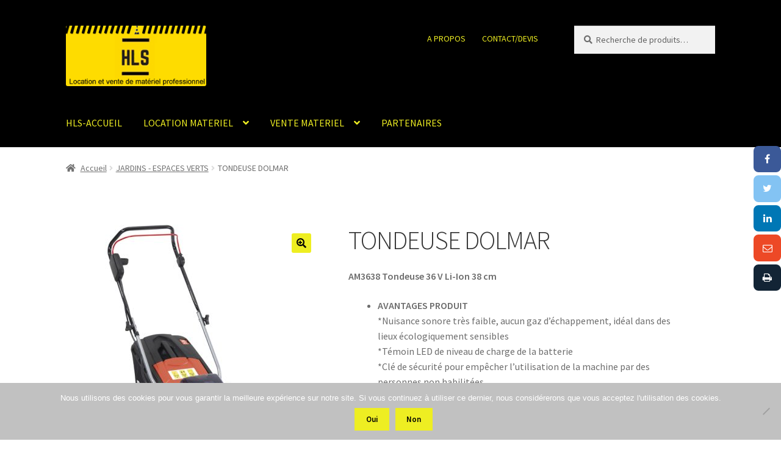

--- FILE ---
content_type: text/html; charset=UTF-8
request_url: http://location-materiel-outillage.com/produit/tondeuse-a-batteries-dolmar/
body_size: 21872
content:
<!doctype html>
<html lang="fr-FR">
<head>
<meta charset="UTF-8">
<meta name="viewport" content="width=device-width, initial-scale=1">
<link rel="profile" href="http://gmpg.org/xfn/11">
<link rel="pingback" href="http://location-materiel-outillage.com/xmlrpc.php">

<meta name='robots' content='index, follow, max-image-preview:large, max-snippet:-1, max-video-preview:-1' />
		<style>img:is([sizes="auto" i], [sizes^="auto," i]) { contain-intrinsic-size: 3000px 1500px }</style>
	<link rel='stylesheet' id='validate-engine-css-css' href='http://location-materiel-outillage.com/wp-content/plugins/wysija-newsletters/css/validationEngine.jquery.css?ver=2.22' media='all'>
	<link rel='stylesheet' id='wccategorytab-css' href='http://location-materiel-outillage.com/wp-content/plugins/category-and-product-woocommerce-tabs/assets/css/wccategorytab.css?ver=6.8.3' media='all'>
	<style id='wp-emoji-styles-inline-css'>

	img.wp-smiley, img.emoji {
		display: inline !important;
		border: none !important;
		box-shadow: none !important;
		height: 1em !important;
		width: 1em !important;
		margin: 0 0.07em !important;
		vertical-align: -0.1em !important;
		background: none !important;
		padding: 0 !important;
	}
</style>
	<link rel="stylesheet" href="http://location-materiel-outillage.com/wp-content/cache/jch-optimize/assets/css/1d74a1a9bc3a1893fed3a072bc5b6114618f7e930df491faaac1d42688debc6e.css" id="wp-block-library-css">
	<style id='wp-block-library-theme-inline-css'>
.wp-block-audio :where(figcaption){color:#555;font-size:13px;text-align:center}.is-dark-theme .wp-block-audio :where(figcaption){color:#ffffffa6}.wp-block-audio{margin:0 0 1em}.wp-block-code{border:1px solid #ccc;border-radius:4px;font-family:Menlo,Consolas,monaco,monospace;padding:.8em 1em}.wp-block-embed :where(figcaption){color:#555;font-size:13px;text-align:center}.is-dark-theme .wp-block-embed :where(figcaption){color:#ffffffa6}.wp-block-embed{margin:0 0 1em}.blocks-gallery-caption{color:#555;font-size:13px;text-align:center}.is-dark-theme .blocks-gallery-caption{color:#ffffffa6}:root :where(.wp-block-image figcaption){color:#555;font-size:13px;text-align:center}.is-dark-theme :root :where(.wp-block-image figcaption){color:#ffffffa6}.wp-block-image{margin:0 0 1em}.wp-block-pullquote{border-bottom:4px solid;border-top:4px solid;color:currentColor;margin-bottom:1.75em}.wp-block-pullquote cite,.wp-block-pullquote footer,.wp-block-pullquote__citation{color:currentColor;font-size:.8125em;font-style:normal;text-transform:uppercase}.wp-block-quote{border-left:.25em solid;margin:0 0 1.75em;padding-left:1em}.wp-block-quote cite,.wp-block-quote footer{color:currentColor;font-size:.8125em;font-style:normal;position:relative}.wp-block-quote:where(.has-text-align-right){border-left:none;border-right:.25em solid;padding-left:0;padding-right:1em}.wp-block-quote:where(.has-text-align-center){border:none;padding-left:0}.wp-block-quote.is-large,.wp-block-quote.is-style-large,.wp-block-quote:where(.is-style-plain){border:none}.wp-block-search .wp-block-search__label{font-weight:700}.wp-block-search__button{border:1px solid #ccc;padding:.375em .625em}:where(.wp-block-group.has-background){padding:1.25em 2.375em}.wp-block-separator.has-css-opacity{opacity:.4}.wp-block-separator{border:none;border-bottom:2px solid;margin-left:auto;margin-right:auto}.wp-block-separator.has-alpha-channel-opacity{opacity:1}.wp-block-separator:not(.is-style-wide):not(.is-style-dots){width:100px}.wp-block-separator.has-background:not(.is-style-dots){border-bottom:none;height:1px}.wp-block-separator.has-background:not(.is-style-wide):not(.is-style-dots){height:2px}.wp-block-table{margin:0 0 1em}.wp-block-table td,.wp-block-table th{word-break:normal}.wp-block-table :where(figcaption){color:#555;font-size:13px;text-align:center}.is-dark-theme .wp-block-table :where(figcaption){color:#ffffffa6}.wp-block-video :where(figcaption){color:#555;font-size:13px;text-align:center}.is-dark-theme .wp-block-video :where(figcaption){color:#ffffffa6}.wp-block-video{margin:0 0 1em}:root :where(.wp-block-template-part.has-background){margin-bottom:0;margin-top:0;padding:1.25em 2.375em}
</style>
	<style id='classic-theme-styles-inline-css'>
/*! This file is auto-generated */
.wp-block-button__link{color:#fff;background-color:#32373c;border-radius:9999px;box-shadow:none;text-decoration:none;padding:calc(.667em + 2px) calc(1.333em + 2px);font-size:1.125em}.wp-block-file__button{background:#32373c;color:#fff;text-decoration:none}
</style>
	<link rel="stylesheet" href="http://location-materiel-outillage.com/wp-content/cache/jch-optimize/assets/css/1d74a1a9bc3a1893fed3a072bc5b611414455db16343c58c418366fd0063ce03.css" id="storefront-gutenberg-blocks-css">
	<style id='storefront-gutenberg-blocks-inline-css'>

				.wp-block-button__link:not(.has-text-color) {
					color: #020202;
				}

				.wp-block-button__link:not(.has-text-color):hover,
				.wp-block-button__link:not(.has-text-color):focus,
				.wp-block-button__link:not(.has-text-color):active {
					color: #020202;
				}

				.wp-block-button__link:not(.has-background) {
					background-color: #eeee22;
				}

				.wp-block-button__link:not(.has-background):hover,
				.wp-block-button__link:not(.has-background):focus,
				.wp-block-button__link:not(.has-background):active {
					border-color: #d5d509;
					background-color: #d5d509;
				}

				.wc-block-grid__products .wc-block-grid__product .wp-block-button__link {
					background-color: #eeee22;
					border-color: #eeee22;
					color: #020202;
				}

				.wp-block-quote footer,
				.wp-block-quote cite,
				.wp-block-quote__citation {
					color: #6d6d6d;
				}

				.wp-block-pullquote cite,
				.wp-block-pullquote footer,
				.wp-block-pullquote__citation {
					color: #6d6d6d;
				}

				.wp-block-image figcaption {
					color: #6d6d6d;
				}

				.wp-block-separator.is-style-dots::before {
					color: #333333;
				}

				.wp-block-file a.wp-block-file__button {
					color: #020202;
					background-color: #eeee22;
					border-color: #eeee22;
				}

				.wp-block-file a.wp-block-file__button:hover,
				.wp-block-file a.wp-block-file__button:focus,
				.wp-block-file a.wp-block-file__button:active {
					color: #020202;
					background-color: #d5d509;
				}

				.wp-block-code,
				.wp-block-preformatted pre {
					color: #6d6d6d;
				}

				.wp-block-table:not( .has-background ):not( .is-style-stripes ) tbody tr:nth-child(2n) td {
					background-color: #fdfdfd;
				}

				.wp-block-cover .wp-block-cover__inner-container h1:not(.has-text-color),
				.wp-block-cover .wp-block-cover__inner-container h2:not(.has-text-color),
				.wp-block-cover .wp-block-cover__inner-container h3:not(.has-text-color),
				.wp-block-cover .wp-block-cover__inner-container h4:not(.has-text-color),
				.wp-block-cover .wp-block-cover__inner-container h5:not(.has-text-color),
				.wp-block-cover .wp-block-cover__inner-container h6:not(.has-text-color) {
					color: #000000;
				}

				.wc-block-components-price-slider__range-input-progress,
				.rtl .wc-block-components-price-slider__range-input-progress {
					--range-color: #eeee22;
				}

				/* Target only IE11 */
				@media all and (-ms-high-contrast: none), (-ms-high-contrast: active) {
					.wc-block-components-price-slider__range-input-progress {
						background: #eeee22;
					}
				}

				.wc-block-components-button:not(.is-link) {
					background-color: #333333;
					color: #ffffff;
				}

				.wc-block-components-button:not(.is-link):hover,
				.wc-block-components-button:not(.is-link):focus,
				.wc-block-components-button:not(.is-link):active {
					background-color: #1a1a1a;
					color: #ffffff;
				}

				.wc-block-components-button:not(.is-link):disabled {
					background-color: #333333;
					color: #ffffff;
				}

				.wc-block-cart__submit-container {
					background-color: #ffffff;
				}

				.wc-block-cart__submit-container::before {
					color: rgba(220,220,220,0.5);
				}

				.wc-block-components-order-summary-item__quantity {
					background-color: #ffffff;
					border-color: #6d6d6d;
					box-shadow: 0 0 0 2px #ffffff;
					color: #6d6d6d;
				}
			
</style>
	<style id='global-styles-inline-css'>
:root{--wp--preset--aspect-ratio--square: 1;--wp--preset--aspect-ratio--4-3: 4/3;--wp--preset--aspect-ratio--3-4: 3/4;--wp--preset--aspect-ratio--3-2: 3/2;--wp--preset--aspect-ratio--2-3: 2/3;--wp--preset--aspect-ratio--16-9: 16/9;--wp--preset--aspect-ratio--9-16: 9/16;--wp--preset--color--black: #000000;--wp--preset--color--cyan-bluish-gray: #abb8c3;--wp--preset--color--white: #ffffff;--wp--preset--color--pale-pink: #f78da7;--wp--preset--color--vivid-red: #cf2e2e;--wp--preset--color--luminous-vivid-orange: #ff6900;--wp--preset--color--luminous-vivid-amber: #fcb900;--wp--preset--color--light-green-cyan: #7bdcb5;--wp--preset--color--vivid-green-cyan: #00d084;--wp--preset--color--pale-cyan-blue: #8ed1fc;--wp--preset--color--vivid-cyan-blue: #0693e3;--wp--preset--color--vivid-purple: #9b51e0;--wp--preset--gradient--vivid-cyan-blue-to-vivid-purple: linear-gradient(135deg,rgba(6,147,227,1) 0%,rgb(155,81,224) 100%);--wp--preset--gradient--light-green-cyan-to-vivid-green-cyan: linear-gradient(135deg,rgb(122,220,180) 0%,rgb(0,208,130) 100%);--wp--preset--gradient--luminous-vivid-amber-to-luminous-vivid-orange: linear-gradient(135deg,rgba(252,185,0,1) 0%,rgba(255,105,0,1) 100%);--wp--preset--gradient--luminous-vivid-orange-to-vivid-red: linear-gradient(135deg,rgba(255,105,0,1) 0%,rgb(207,46,46) 100%);--wp--preset--gradient--very-light-gray-to-cyan-bluish-gray: linear-gradient(135deg,rgb(238,238,238) 0%,rgb(169,184,195) 100%);--wp--preset--gradient--cool-to-warm-spectrum: linear-gradient(135deg,rgb(74,234,220) 0%,rgb(151,120,209) 20%,rgb(207,42,186) 40%,rgb(238,44,130) 60%,rgb(251,105,98) 80%,rgb(254,248,76) 100%);--wp--preset--gradient--blush-light-purple: linear-gradient(135deg,rgb(255,206,236) 0%,rgb(152,150,240) 100%);--wp--preset--gradient--blush-bordeaux: linear-gradient(135deg,rgb(254,205,165) 0%,rgb(254,45,45) 50%,rgb(107,0,62) 100%);--wp--preset--gradient--luminous-dusk: linear-gradient(135deg,rgb(255,203,112) 0%,rgb(199,81,192) 50%,rgb(65,88,208) 100%);--wp--preset--gradient--pale-ocean: linear-gradient(135deg,rgb(255,245,203) 0%,rgb(182,227,212) 50%,rgb(51,167,181) 100%);--wp--preset--gradient--electric-grass: linear-gradient(135deg,rgb(202,248,128) 0%,rgb(113,206,126) 100%);--wp--preset--gradient--midnight: linear-gradient(135deg,rgb(2,3,129) 0%,rgb(40,116,252) 100%);--wp--preset--font-size--small: 14px;--wp--preset--font-size--medium: 23px;--wp--preset--font-size--large: 26px;--wp--preset--font-size--x-large: 42px;--wp--preset--font-size--normal: 16px;--wp--preset--font-size--huge: 37px;--wp--preset--spacing--20: 0.44rem;--wp--preset--spacing--30: 0.67rem;--wp--preset--spacing--40: 1rem;--wp--preset--spacing--50: 1.5rem;--wp--preset--spacing--60: 2.25rem;--wp--preset--spacing--70: 3.38rem;--wp--preset--spacing--80: 5.06rem;--wp--preset--shadow--natural: 6px 6px 9px rgba(0, 0, 0, 0.2);--wp--preset--shadow--deep: 12px 12px 50px rgba(0, 0, 0, 0.4);--wp--preset--shadow--sharp: 6px 6px 0px rgba(0, 0, 0, 0.2);--wp--preset--shadow--outlined: 6px 6px 0px -3px rgba(255, 255, 255, 1), 6px 6px rgba(0, 0, 0, 1);--wp--preset--shadow--crisp: 6px 6px 0px rgba(0, 0, 0, 1);}:root :where(.is-layout-flow) > :first-child{margin-block-start: 0;}:root :where(.is-layout-flow) > :last-child{margin-block-end: 0;}:root :where(.is-layout-flow) > *{margin-block-start: 24px;margin-block-end: 0;}:root :where(.is-layout-constrained) > :first-child{margin-block-start: 0;}:root :where(.is-layout-constrained) > :last-child{margin-block-end: 0;}:root :where(.is-layout-constrained) > *{margin-block-start: 24px;margin-block-end: 0;}:root :where(.is-layout-flex){gap: 24px;}:root :where(.is-layout-grid){gap: 24px;}body .is-layout-flex{display: flex;}.is-layout-flex{flex-wrap: wrap;align-items: center;}.is-layout-flex > :is(*, div){margin: 0;}body .is-layout-grid{display: grid;}.is-layout-grid > :is(*, div){margin: 0;}.has-black-color{color: var(--wp--preset--color--black) !important;}.has-cyan-bluish-gray-color{color: var(--wp--preset--color--cyan-bluish-gray) !important;}.has-white-color{color: var(--wp--preset--color--white) !important;}.has-pale-pink-color{color: var(--wp--preset--color--pale-pink) !important;}.has-vivid-red-color{color: var(--wp--preset--color--vivid-red) !important;}.has-luminous-vivid-orange-color{color: var(--wp--preset--color--luminous-vivid-orange) !important;}.has-luminous-vivid-amber-color{color: var(--wp--preset--color--luminous-vivid-amber) !important;}.has-light-green-cyan-color{color: var(--wp--preset--color--light-green-cyan) !important;}.has-vivid-green-cyan-color{color: var(--wp--preset--color--vivid-green-cyan) !important;}.has-pale-cyan-blue-color{color: var(--wp--preset--color--pale-cyan-blue) !important;}.has-vivid-cyan-blue-color{color: var(--wp--preset--color--vivid-cyan-blue) !important;}.has-vivid-purple-color{color: var(--wp--preset--color--vivid-purple) !important;}.has-black-background-color{background-color: var(--wp--preset--color--black) !important;}.has-cyan-bluish-gray-background-color{background-color: var(--wp--preset--color--cyan-bluish-gray) !important;}.has-white-background-color{background-color: var(--wp--preset--color--white) !important;}.has-pale-pink-background-color{background-color: var(--wp--preset--color--pale-pink) !important;}.has-vivid-red-background-color{background-color: var(--wp--preset--color--vivid-red) !important;}.has-luminous-vivid-orange-background-color{background-color: var(--wp--preset--color--luminous-vivid-orange) !important;}.has-luminous-vivid-amber-background-color{background-color: var(--wp--preset--color--luminous-vivid-amber) !important;}.has-light-green-cyan-background-color{background-color: var(--wp--preset--color--light-green-cyan) !important;}.has-vivid-green-cyan-background-color{background-color: var(--wp--preset--color--vivid-green-cyan) !important;}.has-pale-cyan-blue-background-color{background-color: var(--wp--preset--color--pale-cyan-blue) !important;}.has-vivid-cyan-blue-background-color{background-color: var(--wp--preset--color--vivid-cyan-blue) !important;}.has-vivid-purple-background-color{background-color: var(--wp--preset--color--vivid-purple) !important;}.has-black-border-color{border-color: var(--wp--preset--color--black) !important;}.has-cyan-bluish-gray-border-color{border-color: var(--wp--preset--color--cyan-bluish-gray) !important;}.has-white-border-color{border-color: var(--wp--preset--color--white) !important;}.has-pale-pink-border-color{border-color: var(--wp--preset--color--pale-pink) !important;}.has-vivid-red-border-color{border-color: var(--wp--preset--color--vivid-red) !important;}.has-luminous-vivid-orange-border-color{border-color: var(--wp--preset--color--luminous-vivid-orange) !important;}.has-luminous-vivid-amber-border-color{border-color: var(--wp--preset--color--luminous-vivid-amber) !important;}.has-light-green-cyan-border-color{border-color: var(--wp--preset--color--light-green-cyan) !important;}.has-vivid-green-cyan-border-color{border-color: var(--wp--preset--color--vivid-green-cyan) !important;}.has-pale-cyan-blue-border-color{border-color: var(--wp--preset--color--pale-cyan-blue) !important;}.has-vivid-cyan-blue-border-color{border-color: var(--wp--preset--color--vivid-cyan-blue) !important;}.has-vivid-purple-border-color{border-color: var(--wp--preset--color--vivid-purple) !important;}.has-vivid-cyan-blue-to-vivid-purple-gradient-background{background: var(--wp--preset--gradient--vivid-cyan-blue-to-vivid-purple) !important;}.has-light-green-cyan-to-vivid-green-cyan-gradient-background{background: var(--wp--preset--gradient--light-green-cyan-to-vivid-green-cyan) !important;}.has-luminous-vivid-amber-to-luminous-vivid-orange-gradient-background{background: var(--wp--preset--gradient--luminous-vivid-amber-to-luminous-vivid-orange) !important;}.has-luminous-vivid-orange-to-vivid-red-gradient-background{background: var(--wp--preset--gradient--luminous-vivid-orange-to-vivid-red) !important;}.has-very-light-gray-to-cyan-bluish-gray-gradient-background{background: var(--wp--preset--gradient--very-light-gray-to-cyan-bluish-gray) !important;}.has-cool-to-warm-spectrum-gradient-background{background: var(--wp--preset--gradient--cool-to-warm-spectrum) !important;}.has-blush-light-purple-gradient-background{background: var(--wp--preset--gradient--blush-light-purple) !important;}.has-blush-bordeaux-gradient-background{background: var(--wp--preset--gradient--blush-bordeaux) !important;}.has-luminous-dusk-gradient-background{background: var(--wp--preset--gradient--luminous-dusk) !important;}.has-pale-ocean-gradient-background{background: var(--wp--preset--gradient--pale-ocean) !important;}.has-electric-grass-gradient-background{background: var(--wp--preset--gradient--electric-grass) !important;}.has-midnight-gradient-background{background: var(--wp--preset--gradient--midnight) !important;}.has-small-font-size{font-size: var(--wp--preset--font-size--small) !important;}.has-medium-font-size{font-size: var(--wp--preset--font-size--medium) !important;}.has-large-font-size{font-size: var(--wp--preset--font-size--large) !important;}.has-x-large-font-size{font-size: var(--wp--preset--font-size--x-large) !important;}
:root :where(.wp-block-pullquote){font-size: 1.5em;line-height: 1.6;}
</style>
	<link rel='stylesheet' id='cookie-notice-front-css' href='http://location-materiel-outillage.com/wp-content/plugins/cookie-notice/css/front.min.css?ver=2.5.11' media='all'>
	<link rel='stylesheet' id='photoswipe-css' href='http://location-materiel-outillage.com/wp-content/plugins/woocommerce/assets/css/photoswipe/photoswipe.min.css?ver=10.4.3' media='all'>
	<link rel='stylesheet' id='photoswipe-default-skin-css' href='http://location-materiel-outillage.com/wp-content/plugins/woocommerce/assets/css/photoswipe/default-skin/default-skin.min.css?ver=10.4.3' media='all'>
	<style id='woocommerce-inline-inline-css'>
.woocommerce form .form-row .required { visibility: visible; }
</style>
	<link rel="stylesheet" href="http://location-materiel-outillage.com/wp-content/cache/jch-optimize/assets/css/1d74a1a9bc3a1893fed3a072bc5b611415c3acd2b43a2ddae092da0efc9102f3.css" id="storefront-style-css">
	<style id='storefront-style-inline-css'>

			.main-navigation ul li a,
			.site-title a,
			ul.menu li a,
			.site-branding h1 a,
			button.menu-toggle,
			button.menu-toggle:hover,
			.handheld-navigation .dropdown-toggle {
				color: #eeee22;
			}

			button.menu-toggle,
			button.menu-toggle:hover {
				border-color: #eeee22;
			}

			.main-navigation ul li a:hover,
			.main-navigation ul li:hover > a,
			.site-title a:hover,
			.site-header ul.menu li.current-menu-item > a {
				color: #ffff63;
			}

			table:not( .has-background ) th {
				background-color: #f8f8f8;
			}

			table:not( .has-background ) tbody td {
				background-color: #fdfdfd;
			}

			table:not( .has-background ) tbody tr:nth-child(2n) td,
			fieldset,
			fieldset legend {
				background-color: #fbfbfb;
			}

			.site-header,
			.secondary-navigation ul ul,
			.main-navigation ul.menu > li.menu-item-has-children:after,
			.secondary-navigation ul.menu ul,
			.storefront-handheld-footer-bar,
			.storefront-handheld-footer-bar ul li > a,
			.storefront-handheld-footer-bar ul li.search .site-search,
			button.menu-toggle,
			button.menu-toggle:hover {
				background-color: #000000;
			}

			p.site-description,
			.site-header,
			.storefront-handheld-footer-bar {
				color: #eeee22;
			}

			button.menu-toggle:after,
			button.menu-toggle:before,
			button.menu-toggle span:before {
				background-color: #eeee22;
			}

			h1, h2, h3, h4, h5, h6, .wc-block-grid__product-title {
				color: #333333;
			}

			.widget h1 {
				border-bottom-color: #333333;
			}

			body,
			.secondary-navigation a {
				color: #6d6d6d;
			}

			.widget-area .widget a,
			.hentry .entry-header .posted-on a,
			.hentry .entry-header .post-author a,
			.hentry .entry-header .post-comments a,
			.hentry .entry-header .byline a {
				color: #727272;
			}

			a {
				color: #eeee22;
			}

			a:focus,
			button:focus,
			.button.alt:focus,
			input:focus,
			textarea:focus,
			input[type="button"]:focus,
			input[type="reset"]:focus,
			input[type="submit"]:focus,
			input[type="email"]:focus,
			input[type="tel"]:focus,
			input[type="url"]:focus,
			input[type="password"]:focus,
			input[type="search"]:focus {
				outline-color: #eeee22;
			}

			button, input[type="button"], input[type="reset"], input[type="submit"], .button, .widget a.button {
				background-color: #eeee22;
				border-color: #eeee22;
				color: #020202;
			}

			button:hover, input[type="button"]:hover, input[type="reset"]:hover, input[type="submit"]:hover, .button:hover, .widget a.button:hover {
				background-color: #d5d509;
				border-color: #d5d509;
				color: #020202;
			}

			button.alt, input[type="button"].alt, input[type="reset"].alt, input[type="submit"].alt, .button.alt, .widget-area .widget a.button.alt {
				background-color: #333333;
				border-color: #333333;
				color: #ffffff;
			}

			button.alt:hover, input[type="button"].alt:hover, input[type="reset"].alt:hover, input[type="submit"].alt:hover, .button.alt:hover, .widget-area .widget a.button.alt:hover {
				background-color: #1a1a1a;
				border-color: #1a1a1a;
				color: #ffffff;
			}

			.pagination .page-numbers li .page-numbers.current {
				background-color: #e6e6e6;
				color: #636363;
			}

			#comments .comment-list .comment-content .comment-text {
				background-color: #f8f8f8;
			}

			.site-footer {
				background-color: #c1c1c1;
				color: #6d6d6d;
			}

			.site-footer a:not(.button):not(.components-button) {
				color: #333333;
			}

			.site-footer .storefront-handheld-footer-bar a:not(.button):not(.components-button) {
				color: #eeee22;
			}

			.site-footer h1, .site-footer h2, .site-footer h3, .site-footer h4, .site-footer h5, .site-footer h6, .site-footer .widget .widget-title, .site-footer .widget .widgettitle {
				color: #333333;
			}

			.page-template-template-homepage.has-post-thumbnail .type-page.has-post-thumbnail .entry-title {
				color: #000000;
			}

			.page-template-template-homepage.has-post-thumbnail .type-page.has-post-thumbnail .entry-content {
				color: #000000;
			}

			@media screen and ( min-width: 768px ) {
				.secondary-navigation ul.menu a:hover {
					color: #ffff3b;
				}

				.secondary-navigation ul.menu a {
					color: #eeee22;
				}

				.main-navigation ul.menu ul.sub-menu,
				.main-navigation ul.nav-menu ul.children {
					background-color: #000000;
				}

				.site-header {
					border-bottom-color: #000000;
				}
			}
</style>
	<link rel="stylesheet" href="http://location-materiel-outillage.com/wp-content/cache/jch-optimize/assets/css/1d74a1a9bc3a1893fed3a072bc5b611435e5ba0970f943cca2185d8fab87d06f.css" id="storefront-icons-css">
	<link rel='stylesheet' id='tablepress-default-css' href='http://location-materiel-outillage.com/wp-content/plugins/tablepress/css/build/default.css?ver=3.2.6' media='all'>
	<link rel="stylesheet" href="http://location-materiel-outillage.com/wp-content/cache/jch-optimize/assets/css/1d74a1a9bc3a1893fed3a072bc5b6114d3e6542df2be113b525530ef9a4fca65.css" id="storefront-woocommerce-style-css">
	<style id='storefront-woocommerce-style-inline-css'>
@font-face {
				font-family: star;
				src: url(http://location-materiel-outillage.com/wp-content/plugins/woocommerce/assets/fonts/star.eot);
				src:
					url(http://location-materiel-outillage.com/wp-content/plugins/woocommerce/assets/fonts/star.eot?#iefix) format("embedded-opentype"),
					url(http://location-materiel-outillage.com/wp-content/plugins/woocommerce/assets/fonts/star.woff) format("woff"),
					url(http://location-materiel-outillage.com/wp-content/plugins/woocommerce/assets/fonts/star.ttf) format("truetype"),
					url(http://location-materiel-outillage.com/wp-content/plugins/woocommerce/assets/fonts/star.svg#star) format("svg");
				font-weight: 400;
				font-style: normal;
			}
			@font-face {
				font-family: WooCommerce;
				src: url(http://location-materiel-outillage.com/wp-content/plugins/woocommerce/assets/fonts/WooCommerce.eot);
				src:
					url(http://location-materiel-outillage.com/wp-content/plugins/woocommerce/assets/fonts/WooCommerce.eot?#iefix) format("embedded-opentype"),
					url(http://location-materiel-outillage.com/wp-content/plugins/woocommerce/assets/fonts/WooCommerce.woff) format("woff"),
					url(http://location-materiel-outillage.com/wp-content/plugins/woocommerce/assets/fonts/WooCommerce.ttf) format("truetype"),
					url(http://location-materiel-outillage.com/wp-content/plugins/woocommerce/assets/fonts/WooCommerce.svg#WooCommerce) format("svg");
				font-weight: 400;
				font-style: normal;
			}

			a.cart-contents,
			.site-header-cart .widget_shopping_cart a {
				color: #eeee22;
			}

			a.cart-contents:hover,
			.site-header-cart .widget_shopping_cart a:hover,
			.site-header-cart:hover > li > a {
				color: #ffff63;
			}

			table.cart td.product-remove,
			table.cart td.actions {
				border-top-color: #ffffff;
			}

			.storefront-handheld-footer-bar ul li.cart .count {
				background-color: #eeee22;
				color: #000000;
				border-color: #000000;
			}

			.woocommerce-tabs ul.tabs li.active a,
			ul.products li.product .price,
			.onsale,
			.wc-block-grid__product-onsale,
			.widget_search form:before,
			.widget_product_search form:before {
				color: #6d6d6d;
			}

			.woocommerce-breadcrumb a,
			a.woocommerce-review-link,
			.product_meta a {
				color: #727272;
			}

			.wc-block-grid__product-onsale,
			.onsale {
				border-color: #6d6d6d;
			}

			.star-rating span:before,
			.quantity .plus, .quantity .minus,
			p.stars a:hover:after,
			p.stars a:after,
			.star-rating span:before,
			#payment .payment_methods li input[type=radio]:first-child:checked+label:before {
				color: #eeee22;
			}

			.widget_price_filter .ui-slider .ui-slider-range,
			.widget_price_filter .ui-slider .ui-slider-handle {
				background-color: #eeee22;
			}

			.order_details {
				background-color: #f8f8f8;
			}

			.order_details > li {
				border-bottom: 1px dotted #e3e3e3;
			}

			.order_details:before,
			.order_details:after {
				background: -webkit-linear-gradient(transparent 0,transparent 0),-webkit-linear-gradient(135deg,#f8f8f8 33.33%,transparent 33.33%),-webkit-linear-gradient(45deg,#f8f8f8 33.33%,transparent 33.33%)
			}

			#order_review {
				background-color: #ffffff;
			}

			#payment .payment_methods > li .payment_box,
			#payment .place-order {
				background-color: #fafafa;
			}

			#payment .payment_methods > li:not(.woocommerce-notice) {
				background-color: #f5f5f5;
			}

			#payment .payment_methods > li:not(.woocommerce-notice):hover {
				background-color: #f0f0f0;
			}

			.woocommerce-pagination .page-numbers li .page-numbers.current {
				background-color: #e6e6e6;
				color: #636363;
			}

			.wc-block-grid__product-onsale,
			.onsale,
			.woocommerce-pagination .page-numbers li .page-numbers:not(.current) {
				color: #6d6d6d;
			}

			p.stars a:before,
			p.stars a:hover~a:before,
			p.stars.selected a.active~a:before {
				color: #6d6d6d;
			}

			p.stars.selected a.active:before,
			p.stars:hover a:before,
			p.stars.selected a:not(.active):before,
			p.stars.selected a.active:before {
				color: #eeee22;
			}

			.single-product div.product .woocommerce-product-gallery .woocommerce-product-gallery__trigger {
				background-color: #eeee22;
				color: #020202;
			}

			.single-product div.product .woocommerce-product-gallery .woocommerce-product-gallery__trigger:hover {
				background-color: #d5d509;
				border-color: #d5d509;
				color: #020202;
			}

			.button.added_to_cart:focus,
			.button.wc-forward:focus {
				outline-color: #eeee22;
			}

			.added_to_cart,
			.site-header-cart .widget_shopping_cart a.button,
			.wc-block-grid__products .wc-block-grid__product .wp-block-button__link {
				background-color: #eeee22;
				border-color: #eeee22;
				color: #020202;
			}

			.added_to_cart:hover,
			.site-header-cart .widget_shopping_cart a.button:hover,
			.wc-block-grid__products .wc-block-grid__product .wp-block-button__link:hover {
				background-color: #d5d509;
				border-color: #d5d509;
				color: #020202;
			}

			.added_to_cart.alt, .added_to_cart, .widget a.button.checkout {
				background-color: #333333;
				border-color: #333333;
				color: #ffffff;
			}

			.added_to_cart.alt:hover, .added_to_cart:hover, .widget a.button.checkout:hover {
				background-color: #1a1a1a;
				border-color: #1a1a1a;
				color: #ffffff;
			}

			.button.loading {
				color: #eeee22;
			}

			.button.loading:hover {
				background-color: #eeee22;
			}

			.button.loading:after {
				color: #020202;
			}

			@media screen and ( min-width: 768px ) {
				.site-header-cart .widget_shopping_cart,
				.site-header .product_list_widget li .quantity {
					color: #eeee22;
				}

				.site-header-cart .widget_shopping_cart .buttons,
				.site-header-cart .widget_shopping_cart .total {
					background-color: #000000;
				}

				.site-header-cart .widget_shopping_cart {
					background-color: #000000;
				}
			}
				.storefront-product-pagination a {
					color: #6d6d6d;
					background-color: #ffffff;
				}
				.storefront-sticky-add-to-cart {
					color: #6d6d6d;
					background-color: #ffffff;
				}

				.storefront-sticky-add-to-cart a:not(.button) {
					color: #eeee22;
				}
</style>
	<link rel="stylesheet" href="http://location-materiel-outillage.com/wp-content/cache/jch-optimize/assets/css/1d74a1a9bc3a1893fed3a072bc5b6114356f5965e433d2ca6635a4dd09cd8e46.css" id="storefront-woocommerce-brands-style-css">
	<link rel='stylesheet' id='custom-css-css' href='http://location-materiel-outillage.com/wp-content/plugins/theme-customisations-master/custom/style.css?ver=6.8.3' media='all'>
	<link rel='stylesheet' id='shes-styles-css' href='http://location-materiel-outillage.com/wp-content/plugins/storefront-homepage-extra-sections/assets/css/style.css?ver=6.8.3' media='all'>
	<link rel='stylesheet' id='shes-flexslider-css-css' href='http://location-materiel-outillage.com/wp-content/plugins/storefront-homepage-extra-sections/assets/css/flexslider.min.css?ver=6.8.3' media='all'>
	<style>
		#woocommerce-catalog_custom_button {
			background: ##DDDDDD;
			color: ##f3da1a;
			padding: px;
			width: px;
			height: px;
			line-height: px;
			border-radius:px;
			font-size: px;
			border:  px;  solid   #
		}
		#woocommerce-catalog_custom_button:hover {
			background: ##EEEEEE;
			color: ##f3da1a;
		}
		</style>
	<style id="wp-custom-css">
			.woocommerce-active .site-header .site-header-cart {
display: none!important;
	}

.storefront-handheld-footer-bar	 {
display: none!important;
	}		</style>

	
	<!-- This site is optimized with the Yoast SEO plugin v26.7 - https://yoast.com/wordpress/plugins/seo/ -->
	<title>TONDEUSE DOLMAR - Hyères Location Service -</title>
	<link rel="canonical" href="http://location-materiel-outillage.com/produit/tondeuse-a-batteries-dolmar/" />
	<meta property="og:locale" content="fr_FR" />
	<meta property="og:type" content="article" />
	<meta property="og:title" content="TONDEUSE DOLMAR - Hyères Location Service -" />
	<meta property="og:description" content="AM3638 Tondeuse 36 V Li-Ion 38 cm   AVANTAGES PRODUIT *Nuisance sonore très faible, aucun gaz d&#039;échappement, idéal dans des lieux écologiquement sensibles *Témoin LED de niveau de charge de la batterie *Clé de sécurité pour empêcher l&#039;utilisation de la machine par des personnes non habilitées *Réglage de la hauteur de coupe sur 6 positions *Bac de ramassage en tissu muni d&#039;un indicateur de remplissage *Guidon repliable pour un encombrement minimum lors du stockage" />
	<meta property="og:url" content="http://location-materiel-outillage.com/produit/tondeuse-a-batteries-dolmar/" />
	<meta property="og:site_name" content="Hyères Location Service -" />
	<meta property="article:publisher" content="https://www.facebook.com/HYERES.LOCATION.SERVICE/" />
	<meta property="article:modified_time" content="2017-09-28T14:42:29+00:00" />
	<meta property="og:image" content="http://location-materiel-outillage.com/wp-content/uploads/2017/09/TONDEUSE-A-BATTERIES.jpg" />
	<meta property="og:image:width" content="600" />
	<meta property="og:image:height" content="600" />
	<meta property="og:image:type" content="image/jpeg" />
	<meta name="twitter:card" content="summary_large_image" />
	<script type="application/ld+json" class="yoast-schema-graph">{"@context":"https://schema.org","@graph":[{"@type":"WebPage","@id":"http://location-materiel-outillage.com/produit/tondeuse-a-batteries-dolmar/","url":"http://location-materiel-outillage.com/produit/tondeuse-a-batteries-dolmar/","name":"TONDEUSE DOLMAR - Hyères Location Service -","isPartOf":{"@id":"http://location-materiel-outillage.com/#website"},"primaryImageOfPage":{"@id":"http://location-materiel-outillage.com/produit/tondeuse-a-batteries-dolmar/#primaryimage"},"image":{"@id":"http://location-materiel-outillage.com/produit/tondeuse-a-batteries-dolmar/#primaryimage"},"thumbnailUrl":"http://location-materiel-outillage.com/wp-content/uploads/2017/09/TONDEUSE-A-BATTERIES.jpg","datePublished":"2017-09-28T14:28:42+00:00","dateModified":"2017-09-28T14:42:29+00:00","breadcrumb":{"@id":"http://location-materiel-outillage.com/produit/tondeuse-a-batteries-dolmar/#breadcrumb"},"inLanguage":"fr-FR","potentialAction":[{"@type":"ReadAction","target":["http://location-materiel-outillage.com/produit/tondeuse-a-batteries-dolmar/"]}]},{"@type":"ImageObject","inLanguage":"fr-FR","@id":"http://location-materiel-outillage.com/produit/tondeuse-a-batteries-dolmar/#primaryimage","url":"http://location-materiel-outillage.com/wp-content/uploads/2017/09/TONDEUSE-A-BATTERIES.jpg","contentUrl":"http://location-materiel-outillage.com/wp-content/uploads/2017/09/TONDEUSE-A-BATTERIES.jpg","width":600,"height":600,"caption":"TONDEUSE A BATTERIES"},{"@type":"BreadcrumbList","@id":"http://location-materiel-outillage.com/produit/tondeuse-a-batteries-dolmar/#breadcrumb","itemListElement":[{"@type":"ListItem","position":1,"name":"Accueil","item":"http://location-materiel-outillage.com/"},{"@type":"ListItem","position":2,"name":"HLS-ACCUEIL","item":"http://location-materiel-outillage.com/"},{"@type":"ListItem","position":3,"name":"TONDEUSE DOLMAR"}]},{"@type":"WebSite","@id":"http://location-materiel-outillage.com/#website","url":"http://location-materiel-outillage.com/","name":"Hyères Location Service -","description":"Location et vente de matériel professionnel","publisher":{"@id":"http://location-materiel-outillage.com/#organization"},"potentialAction":[{"@type":"SearchAction","target":{"@type":"EntryPoint","urlTemplate":"http://location-materiel-outillage.com/?s={search_term_string}"},"query-input":{"@type":"PropertyValueSpecification","valueRequired":true,"valueName":"search_term_string"}}],"inLanguage":"fr-FR"},{"@type":"Organization","@id":"http://location-materiel-outillage.com/#organization","name":"Hyères Location Service -","url":"http://location-materiel-outillage.com/","logo":{"@type":"ImageObject","inLanguage":"fr-FR","@id":"http://location-materiel-outillage.com/#/schema/logo/image/","url":"http://location-materiel-outillage.com/wp-content/uploads/2016/11/Logo_2.jpg","contentUrl":"http://location-materiel-outillage.com/wp-content/uploads/2016/11/Logo_2.jpg","width":256,"height":110,"caption":"Hyères Location Service -"},"image":{"@id":"http://location-materiel-outillage.com/#/schema/logo/image/"},"sameAs":["https://www.facebook.com/HYERES.LOCATION.SERVICE/"]}]}</script>
	<!-- / Yoast SEO plugin. -->


<link rel='dns-prefetch' href='//fonts.googleapis.com' />
<link rel="alternate" type="application/rss+xml" title="Hyères Location Service - &raquo; Flux" href="http://location-materiel-outillage.com/feed/" />
<link rel="alternate" type="application/rss+xml" title="Hyères Location Service - &raquo; Flux des commentaires" href="http://location-materiel-outillage.com/comments/feed/" />

















<link rel='stylesheet' id='storefront-fonts-css' href='https://fonts.googleapis.com/css?family=Source+Sans+Pro%3A400%2C300%2C300italic%2C400italic%2C600%2C700%2C900&#038;subset=latin%2Clatin-ext&#038;ver=4.6.0' media='all'>




























<link rel="https://api.w.org/" href="http://location-materiel-outillage.com/wp-json/" /><link rel="alternate" title="JSON" type="application/json" href="http://location-materiel-outillage.com/wp-json/wp/v2/product/1116" /><link rel="EditURI" type="application/rsd+xml" title="RSD" href="http://location-materiel-outillage.com/xmlrpc.php?rsd" />
<meta name="generator" content="WordPress 6.8.3" />
<meta name="generator" content="WooCommerce 10.4.3" />
<link rel='shortlink' href='http://location-materiel-outillage.com/?p=1116' />
<link rel="alternate" title="oEmbed (JSON)" type="application/json+oembed" href="http://location-materiel-outillage.com/wp-json/oembed/1.0/embed?url=http%3A%2F%2Flocation-materiel-outillage.com%2Fproduit%2Ftondeuse-a-batteries-dolmar%2F" />
<link rel="alternate" title="oEmbed (XML)" type="text/xml+oembed" href="http://location-materiel-outillage.com/wp-json/oembed/1.0/embed?url=http%3A%2F%2Flocation-materiel-outillage.com%2Fproduit%2Ftondeuse-a-batteries-dolmar%2F&#038;format=xml" />

			<noscript><style>.woocommerce-product-gallery{ opacity: 1 !important; }</style></noscript>
	<link rel="icon" href="http://location-materiel-outillage.com/wp-content/uploads/2016/11/cropped-ligne-jaune-noir-en-thermoplastique-1299735-32x32.gif" sizes="32x32" />
<link rel="icon" href="http://location-materiel-outillage.com/wp-content/uploads/2016/11/cropped-ligne-jaune-noir-en-thermoplastique-1299735-192x192.gif" sizes="192x192" />
<link rel="apple-touch-icon" href="http://location-materiel-outillage.com/wp-content/uploads/2016/11/cropped-ligne-jaune-noir-en-thermoplastique-1299735-180x180.gif" />
<meta name="msapplication-TileImage" content="http://location-materiel-outillage.com/wp-content/uploads/2016/11/cropped-ligne-jaune-noir-en-thermoplastique-1299735-270x270.gif" />
		
			<script>
window._wpemojiSettings = {"baseUrl":"https:\/\/s.w.org\/images\/core\/emoji\/16.0.1\/72x72\/","ext":".png","svgUrl":"https:\/\/s.w.org\/images\/core\/emoji\/16.0.1\/svg\/","svgExt":".svg","source":{"concatemoji":"http:\/\/location-materiel-outillage.com\/wp-includes\/js\/wp-emoji-release.min.js?ver=6.8.3"}};
/*! This file is auto-generated */
!function(s,n){var o,i,e;function c(e){try{var t={supportTests:e,timestamp:(new Date).valueOf()};sessionStorage.setItem(o,JSON.stringify(t))}catch(e){}}function p(e,t,n){e.clearRect(0,0,e.canvas.width,e.canvas.height),e.fillText(t,0,0);var t=new Uint32Array(e.getImageData(0,0,e.canvas.width,e.canvas.height).data),a=(e.clearRect(0,0,e.canvas.width,e.canvas.height),e.fillText(n,0,0),new Uint32Array(e.getImageData(0,0,e.canvas.width,e.canvas.height).data));return t.every(function(e,t){return e===a[t]})}function u(e,t){e.clearRect(0,0,e.canvas.width,e.canvas.height),e.fillText(t,0,0);for(var n=e.getImageData(16,16,1,1),a=0;a<n.data.length;a++)if(0!==n.data[a])return!1;return!0}function f(e,t,n,a){switch(t){case"flag":return n(e,"\ud83c\udff3\ufe0f\u200d\u26a7\ufe0f","\ud83c\udff3\ufe0f\u200b\u26a7\ufe0f")?!1:!n(e,"\ud83c\udde8\ud83c\uddf6","\ud83c\udde8\u200b\ud83c\uddf6")&&!n(e,"\ud83c\udff4\udb40\udc67\udb40\udc62\udb40\udc65\udb40\udc6e\udb40\udc67\udb40\udc7f","\ud83c\udff4\u200b\udb40\udc67\u200b\udb40\udc62\u200b\udb40\udc65\u200b\udb40\udc6e\u200b\udb40\udc67\u200b\udb40\udc7f");case"emoji":return!a(e,"\ud83e\udedf")}return!1}function g(e,t,n,a){var r="undefined"!=typeof WorkerGlobalScope&&self instanceof WorkerGlobalScope?new OffscreenCanvas(300,150):s.createElement("canvas"),o=r.getContext("2d",{willReadFrequently:!0}),i=(o.textBaseline="top",o.font="600 32px Arial",{});return e.forEach(function(e){i[e]=t(o,e,n,a)}),i}function t(e){var t=s.createElement("script");t.src=e,t.defer=!0,s.head.appendChild(t)}"undefined"!=typeof Promise&&(o="wpEmojiSettingsSupports",i=["flag","emoji"],n.supports={everything:!0,everythingExceptFlag:!0},e=new Promise(function(e){s.addEventListener("DOMContentLoaded",e,{once:!0})}),new Promise(function(t){var n=function(){try{var e=JSON.parse(sessionStorage.getItem(o));if("object"==typeof e&&"number"==typeof e.timestamp&&(new Date).valueOf()<e.timestamp+604800&&"object"==typeof e.supportTests)return e.supportTests}catch(e){}return null}();if(!n){if("undefined"!=typeof Worker&&"undefined"!=typeof OffscreenCanvas&&"undefined"!=typeof URL&&URL.createObjectURL&&"undefined"!=typeof Blob)try{var e="postMessage("+g.toString()+"("+[JSON.stringify(i),f.toString(),p.toString(),u.toString()].join(",")+"));",a=new Blob([e],{type:"text/javascript"}),r=new Worker(URL.createObjectURL(a),{name:"wpTestEmojiSupports"});return void(r.onmessage=function(e){c(n=e.data),r.terminate(),t(n)})}catch(e){}c(n=g(i,f,p,u))}t(n)}).then(function(e){for(var t in e)n.supports[t]=e[t],n.supports.everything=n.supports.everything&&n.supports[t],"flag"!==t&&(n.supports.everythingExceptFlag=n.supports.everythingExceptFlag&&n.supports[t]);n.supports.everythingExceptFlag=n.supports.everythingExceptFlag&&!n.supports.flag,n.DOMReady=!1,n.readyCallback=function(){n.DOMReady=!0}}).then(function(){return e}).then(function(){var e;n.supports.everything||(n.readyCallback(),(e=n.source||{}).concatemoji?t(e.concatemoji):e.wpemoji&&e.twemoji&&(t(e.twemoji),t(e.wpemoji)))}))}((window,document),window._wpemojiSettings);
</script>
	<script id="jquery-core-js-extra">
var theme_data = {"themeLogo":["http:\/\/location-materiel-outillage.com\/wp-content\/uploads\/2016\/11\/Logo_2-150x110.jpg",150,110,true]};
</script>
	<script src="http://location-materiel-outillage.com/wp-content/cache/jch-optimize/assets/js/42aaae89ca78e9222a0845af258b75e31feff6d00e922dfdcf61c5d085f93c25.js" id="jquery-core-js"></script>
	<script src="http://location-materiel-outillage.com/wp-content/cache/jch-optimize/assets/js/42aaae89ca78e9222a0845af258b75e35f44dca111c8efdfd5c5a718f1f75224.js" id="jquery-migrate-js"></script>
	<script id="wccategorytab-js-extra">
var wccategorytab = {"wcpt_ajax_url":"http:\/\/location-materiel-outillage.com\/wp-admin\/admin-ajax.php","wcpt_security":"f46ba0ecbb","wcpt_media":"http:\/\/location-materiel-outillage.com\/wp-content\/plugins\/category-and-product-woocommerce-tabs\/assets\/","wcpt_all":"All","wcpt_plugin_url":"http:\/\/location-materiel-outillage.com\/wp-content\/plugins\/category-and-product-woocommerce-tabs\/include\/"};
var wccategorytab = {"wcpt_ajax_url":"http:\/\/location-materiel-outillage.com\/wp-admin\/admin-ajax.php","wcpt_security":"f46ba0ecbb","wcpt_media":"http:\/\/location-materiel-outillage.com\/wp-content\/plugins\/category-and-product-woocommerce-tabs\/assets\/","wcpt_all":"All","wcpt_plugin_url":"http:\/\/location-materiel-outillage.com\/wp-content\/plugins\/category-and-product-woocommerce-tabs\/include\/"};
</script>
	<script src="http://location-materiel-outillage.com/wp-content/plugins/category-and-product-woocommerce-tabs/assets/js/wccategorytab.js?ver=6.8.3" id="wccategorytab-js"></script>
	<script id="cookie-notice-front-js-before">
var cnArgs = {"ajaxUrl":"http:\/\/location-materiel-outillage.com\/wp-admin\/admin-ajax.php","nonce":"116675892b","hideEffect":"fade","position":"bottom","onScroll":false,"onScrollOffset":100,"onClick":false,"cookieName":"cookie_notice_accepted","cookieTime":2592000,"cookieTimeRejected":2592000,"globalCookie":false,"redirection":false,"cache":false,"revokeCookies":false,"revokeCookiesOpt":"automatic"};
</script>
	<script src="http://location-materiel-outillage.com/wp-content/plugins/cookie-notice/js/front.min.js?ver=2.5.11" id="cookie-notice-front-js"></script>
	<script id="wc-single-product-js-extra">
var wc_single_product_params = {"i18n_required_rating_text":"Veuillez s\u00e9lectionner une note","i18n_rating_options":["1\u00a0\u00e9toile sur 5","2\u00a0\u00e9toiles sur 5","3\u00a0\u00e9toiles sur 5","4\u00a0\u00e9toiles sur 5","5\u00a0\u00e9toiles sur 5"],"i18n_product_gallery_trigger_text":"Voir la galerie d\u2019images en plein \u00e9cran","review_rating_required":"no","flexslider":{"rtl":false,"animation":"slide","smoothHeight":true,"directionNav":false,"controlNav":"thumbnails","slideshow":false,"animationSpeed":500,"animationLoop":false,"allowOneSlide":false},"zoom_enabled":"1","zoom_options":[],"photoswipe_enabled":"1","photoswipe_options":{"shareEl":false,"closeOnScroll":false,"history":false,"hideAnimationDuration":0,"showAnimationDuration":0},"flexslider_enabled":"1"};
</script>
	<script id="woocommerce-js-extra">
var woocommerce_params = {"ajax_url":"\/wp-admin\/admin-ajax.php","wc_ajax_url":"\/?wc-ajax=%%endpoint%%","i18n_password_show":"Afficher le mot de passe","i18n_password_hide":"Masquer le mot de passe"};
</script>
	<script id="ssbs-nonce-js-after">
var sss_nonce_frontend = "c7833df485"
</script>
	<script id="wc-cart-fragments-js-extra">
var wc_cart_fragments_params = {"ajax_url":"\/wp-admin\/admin-ajax.php","wc_ajax_url":"\/?wc-ajax=%%endpoint%%","cart_hash_key":"wc_cart_hash_326752b0c76155d661ad70c9e19098f4","fragment_name":"wc_fragments_326752b0c76155d661ad70c9e19098f4","request_timeout":"5000"};
</script>
	<script src="http://location-materiel-outillage.com/wp-content/plugins/theme-customisations-master/custom/custom.js?ver=6.8.3" id="custom-js-js"></script>
	<script src="http://location-materiel-outillage.com/wp-content/plugins/woocommerce/assets/js/zoom/jquery.zoom.min.js?ver=1.7.21-wc.10.4.3" id="wc-zoom-js" defer data-wp-strategy="defer"></script>
	<script src="http://location-materiel-outillage.com/wp-content/plugins/woocommerce/assets/js/flexslider/jquery.flexslider.min.js?ver=2.7.2-wc.10.4.3" id="wc-flexslider-js" defer data-wp-strategy="defer"></script>
	<script src="http://location-materiel-outillage.com/wp-content/plugins/woocommerce/assets/js/photoswipe/photoswipe.min.js?ver=4.1.1-wc.10.4.3" id="wc-photoswipe-js" defer data-wp-strategy="defer"></script>
	<script src="http://location-materiel-outillage.com/wp-content/plugins/woocommerce/assets/js/photoswipe/photoswipe-ui-default.min.js?ver=4.1.1-wc.10.4.3" id="wc-photoswipe-ui-default-js" defer data-wp-strategy="defer"></script>
	<script src="http://location-materiel-outillage.com/wp-content/plugins/woocommerce/assets/js/frontend/single-product.min.js?ver=10.4.3" id="wc-single-product-js" defer data-wp-strategy="defer"></script>
	<script src="http://location-materiel-outillage.com/wp-content/plugins/woocommerce/assets/js/jquery-blockui/jquery.blockUI.min.js?ver=2.7.0-wc.10.4.3" id="wc-jquery-blockui-js" defer data-wp-strategy="defer"></script>
	<script src="http://location-materiel-outillage.com/wp-content/plugins/woocommerce/assets/js/js-cookie/js.cookie.min.js?ver=2.1.4-wc.10.4.3" id="wc-js-cookie-js" defer data-wp-strategy="defer"></script>
	<script src="http://location-materiel-outillage.com/wp-content/plugins/woocommerce/assets/js/frontend/woocommerce.min.js?ver=10.4.3" id="woocommerce-js" defer data-wp-strategy="defer"></script>
	<script src="http://location-materiel-outillage.com/wp-content/plugins/woocommerce/assets/js/frontend/cart-fragments.min.js?ver=10.4.3" id="wc-cart-fragments-js" defer data-wp-strategy="defer"></script>
</head>

<body class="wp-singular product-template-default single single-product postid-1116 wp-custom-logo wp-embed-responsive wp-theme-storefront theme-storefront cookies-not-set woocommerce woocommerce-page woocommerce-no-js metaslider-plugin storefront-full-width-content storefront-secondary-navigation storefront-align-wide left-sidebar woocommerce-active">



<div id="page" class="hfeed site">
	
	<header id="masthead" class="site-header" role="banner" style="">

		<div class="col-full">		<a class="skip-link screen-reader-text" href="#site-navigation">Aller à la navigation</a>
		<a class="skip-link screen-reader-text" href="#content">Aller au contenu</a>
				<div class="site-branding">
			<a href="http://location-materiel-outillage.com/" class="custom-logo-link" rel="home"><img width="256" height="110" src="http://location-materiel-outillage.com/wp-content/uploads/2016/11/Logo_2.jpg" class="custom-logo" alt="Hyères Location Service &#8211;" decoding="async" /></a>		</div>
					<nav class="secondary-navigation" role="navigation" aria-label="Navigation secondaire">
				<div class="menu-menu_2-container"><ul id="menu-menu_2" class="menu"><li id="menu-item-781" class="menu-item menu-item-type-post_type menu-item-object-page menu-item-781"><a href="http://location-materiel-outillage.com/hyeres-location-service/">A PROPOS</a></li>
<li id="menu-item-722" class="menu-item menu-item-type-post_type menu-item-object-page menu-item-722"><a href="http://location-materiel-outillage.com/contact-devis/">CONTACT/DEVIS</a></li>
</ul></div>			</nav><!-- #site-navigation -->
						<div class="site-search">
				<div class="widget woocommerce widget_product_search"><form role="search" method="get" class="woocommerce-product-search" action="http://location-materiel-outillage.com/">
	<label class="screen-reader-text" for="woocommerce-product-search-field-0">Recherche pour :</label>
	<input type="search" id="woocommerce-product-search-field-0" class="search-field" placeholder="Recherche de produits…" value="" name="s" />
	<button type="submit" value="Recherche" class="">Recherche</button>
	<input type="hidden" name="post_type" value="product" />
</form>
</div>			</div>
			</div><div class="storefront-primary-navigation"><div class="col-full">		<nav id="site-navigation" class="main-navigation" role="navigation" aria-label="Navigation principale">
		<button id="site-navigation-menu-toggle" class="menu-toggle" aria-controls="site-navigation" aria-expanded="false"><span>Menu</span></button>
			<div class="primary-navigation"><ul id="menu-menu-1" class="menu"><li id="menu-item-19" class="menu-item menu-item-type-post_type menu-item-object-page menu-item-home current_page_parent menu-item-19"><a href="http://location-materiel-outillage.com/">HLS-ACCUEIL</a></li>
<li id="menu-item-22" class="menu-item menu-item-type-post_type menu-item-object-page menu-item-has-children menu-item-22"><a href="http://location-materiel-outillage.com/location-de-materiel-chantier-hyeres/">LOCATION MATERIEL</a>
<ul class="sub-menu">
	<li id="menu-item-29" class="menu-item menu-item-type-taxonomy menu-item-object-product_cat menu-item-29"><a href="http://location-materiel-outillage.com/categorie-produit/location-de-camions-bennes/">CAMIONS BENNE</a></li>
	<li id="menu-item-30" class="menu-item menu-item-type-taxonomy menu-item-object-product_cat menu-item-30"><a href="http://location-materiel-outillage.com/categorie-produit/compactage-des-sols-et-enrobes-hyeres/">COMPACTAGE SOLS ET ENROBES</a></li>
	<li id="menu-item-31" class="menu-item menu-item-type-taxonomy menu-item-object-product_cat menu-item-31"><a href="http://location-materiel-outillage.com/categorie-produit/demolition-decoupe/">DEMOLITION DECOUPE</a></li>
	<li id="menu-item-32" class="menu-item menu-item-type-taxonomy menu-item-object-product_cat menu-item-32"><a href="http://location-materiel-outillage.com/categorie-produit/drainage-pompage/">DRAINAGE &#8211; POMPAGE</a></li>
	<li id="menu-item-33" class="menu-item menu-item-type-taxonomy menu-item-object-product_cat menu-item-33"><a href="http://location-materiel-outillage.com/categorie-produit/espaces-verts/">ESPACES VERTS</a></li>
	<li id="menu-item-34" class="menu-item menu-item-type-taxonomy menu-item-object-product_cat menu-item-34"><a href="http://location-materiel-outillage.com/categorie-produit/groupes-electrogenes/">GROUPES ELECTROGENES</a></li>
	<li id="menu-item-35" class="menu-item menu-item-type-taxonomy menu-item-object-product_cat menu-item-35"><a href="http://location-materiel-outillage.com/categorie-produit/nettoyage-sablage-enduit/">NETTOYAGE SABLAGE ENDUIT</a></li>
	<li id="menu-item-36" class="menu-item menu-item-type-taxonomy menu-item-object-product_cat menu-item-has-children menu-item-36"><a href="http://location-materiel-outillage.com/categorie-produit/terrassement-remblaiement-hyeres/">TERRASSEMENT-REMBLAIEMENT</a>
	<ul class="sub-menu">
		<li id="menu-item-471" class="menu-item menu-item-type-taxonomy menu-item-object-product_cat menu-item-471"><a href="http://location-materiel-outillage.com/categorie-produit/terrassement-remblaiement-hyeres/mini-chargeurs-dumpers/">Mini Chargeurs / Dumpers</a></li>
		<li id="menu-item-472" class="menu-item menu-item-type-taxonomy menu-item-object-product_cat menu-item-472"><a href="http://location-materiel-outillage.com/categorie-produit/terrassement-remblaiement-hyeres/location-de-mini-pelles/">Mini-pelles</a></li>
	</ul>
</li>
	<li id="menu-item-37" class="menu-item menu-item-type-taxonomy menu-item-object-product_cat menu-item-37"><a href="http://location-materiel-outillage.com/categorie-produit/travail-du-beton/">TRAVAIL DU BETON</a></li>
	<li id="menu-item-38" class="menu-item menu-item-type-taxonomy menu-item-object-product_cat menu-item-38"><a href="http://location-materiel-outillage.com/categorie-produit/camion-nacelle-travaux-en-hauteur/">TRAVAIL EN HAUTEUR</a></li>
</ul>
</li>
<li id="menu-item-18" class="menu-item menu-item-type-post_type menu-item-object-page menu-item-has-children menu-item-18"><a href="http://location-materiel-outillage.com/vente-de-materiel-chantier-hyeres/">VENTE MATERIEL</a>
<ul class="sub-menu">
	<li id="menu-item-39" class="menu-item menu-item-type-taxonomy menu-item-object-product_cat menu-item-39"><a href="http://location-materiel-outillage.com/categorie-produit/accessoires-de-levage/">ACCESSOIRES DE LEVAGE</a></li>
	<li id="menu-item-1227" class="menu-item menu-item-type-taxonomy menu-item-object-product_cat menu-item-1227"><a href="http://location-materiel-outillage.com/categorie-produit/batteries/">BATTERIES</a></li>
	<li id="menu-item-40" class="menu-item menu-item-type-taxonomy menu-item-object-product_cat menu-item-40"><a href="http://location-materiel-outillage.com/categorie-produit/betonner-malaxer/">BETONNER &#8211; MALAXER</a></li>
	<li id="menu-item-41" class="menu-item menu-item-type-taxonomy menu-item-object-product_cat menu-item-41"><a href="http://location-materiel-outillage.com/categorie-produit/consommables/">CONSOMMABLES DE CHANTIER</a></li>
	<li id="menu-item-42" class="menu-item menu-item-type-taxonomy menu-item-object-product_cat menu-item-42"><a href="http://location-materiel-outillage.com/categorie-produit/decouper-scier/">DECOUPER &#8211; SCIER</a></li>
	<li id="menu-item-46" class="menu-item menu-item-type-taxonomy menu-item-object-product_cat menu-item-46"><a href="http://location-materiel-outillage.com/categorie-produit/drainer-pomper/">DRAINER &#8211; POMPER</a></li>
	<li id="menu-item-481" class="menu-item menu-item-type-taxonomy menu-item-object-product_cat menu-item-481"><a href="http://location-materiel-outillage.com/categorie-produit/energie-autonome/">ENERGIE AUTONOME</a></li>
	<li id="menu-item-482" class="menu-item menu-item-type-taxonomy menu-item-object-product_cat current-product-ancestor current-menu-parent current-product-parent menu-item-482"><a href="http://location-materiel-outillage.com/categorie-produit/jardins/">JARDINS &#8211; ESPACES VERTS</a></li>
	<li id="menu-item-483" class="menu-item menu-item-type-taxonomy menu-item-object-product_cat menu-item-483"><a href="http://location-materiel-outillage.com/categorie-produit/moteurs/">MOTEURS</a></li>
	<li id="menu-item-44" class="menu-item menu-item-type-taxonomy menu-item-object-product_cat menu-item-44"><a href="http://location-materiel-outillage.com/categorie-produit/nettoyer-sabler-enduire/">NETTOYER &#8211; SABLER &#8211; ENDUIRE</a></li>
	<li id="menu-item-45" class="menu-item menu-item-type-taxonomy menu-item-object-product_cat menu-item-45"><a href="http://location-materiel-outillage.com/categorie-produit/outils-electroportatifs/">OUTILS ELECTROPORTATIFS</a></li>
</ul>
</li>
<li id="menu-item-23" class="menu-item menu-item-type-post_type menu-item-object-page menu-item-23"><a href="http://location-materiel-outillage.com/partenaires/">PARTENAIRES</a></li>
</ul></div><div class="handheld-navigation"><ul id="menu-menu-2" class="menu"><li class="menu-item menu-item-type-post_type menu-item-object-page menu-item-home current_page_parent menu-item-19"><a href="http://location-materiel-outillage.com/">HLS-ACCUEIL</a></li>
<li class="menu-item menu-item-type-post_type menu-item-object-page menu-item-has-children menu-item-22"><a href="http://location-materiel-outillage.com/location-de-materiel-chantier-hyeres/">LOCATION MATERIEL</a>
<ul class="sub-menu">
	<li class="menu-item menu-item-type-taxonomy menu-item-object-product_cat menu-item-29"><a href="http://location-materiel-outillage.com/categorie-produit/location-de-camions-bennes/">CAMIONS BENNE</a></li>
	<li class="menu-item menu-item-type-taxonomy menu-item-object-product_cat menu-item-30"><a href="http://location-materiel-outillage.com/categorie-produit/compactage-des-sols-et-enrobes-hyeres/">COMPACTAGE SOLS ET ENROBES</a></li>
	<li class="menu-item menu-item-type-taxonomy menu-item-object-product_cat menu-item-31"><a href="http://location-materiel-outillage.com/categorie-produit/demolition-decoupe/">DEMOLITION DECOUPE</a></li>
	<li class="menu-item menu-item-type-taxonomy menu-item-object-product_cat menu-item-32"><a href="http://location-materiel-outillage.com/categorie-produit/drainage-pompage/">DRAINAGE &#8211; POMPAGE</a></li>
	<li class="menu-item menu-item-type-taxonomy menu-item-object-product_cat menu-item-33"><a href="http://location-materiel-outillage.com/categorie-produit/espaces-verts/">ESPACES VERTS</a></li>
	<li class="menu-item menu-item-type-taxonomy menu-item-object-product_cat menu-item-34"><a href="http://location-materiel-outillage.com/categorie-produit/groupes-electrogenes/">GROUPES ELECTROGENES</a></li>
	<li class="menu-item menu-item-type-taxonomy menu-item-object-product_cat menu-item-35"><a href="http://location-materiel-outillage.com/categorie-produit/nettoyage-sablage-enduit/">NETTOYAGE SABLAGE ENDUIT</a></li>
	<li class="menu-item menu-item-type-taxonomy menu-item-object-product_cat menu-item-has-children menu-item-36"><a href="http://location-materiel-outillage.com/categorie-produit/terrassement-remblaiement-hyeres/">TERRASSEMENT-REMBLAIEMENT</a>
	<ul class="sub-menu">
		<li class="menu-item menu-item-type-taxonomy menu-item-object-product_cat menu-item-471"><a href="http://location-materiel-outillage.com/categorie-produit/terrassement-remblaiement-hyeres/mini-chargeurs-dumpers/">Mini Chargeurs / Dumpers</a></li>
		<li class="menu-item menu-item-type-taxonomy menu-item-object-product_cat menu-item-472"><a href="http://location-materiel-outillage.com/categorie-produit/terrassement-remblaiement-hyeres/location-de-mini-pelles/">Mini-pelles</a></li>
	</ul>
</li>
	<li class="menu-item menu-item-type-taxonomy menu-item-object-product_cat menu-item-37"><a href="http://location-materiel-outillage.com/categorie-produit/travail-du-beton/">TRAVAIL DU BETON</a></li>
	<li class="menu-item menu-item-type-taxonomy menu-item-object-product_cat menu-item-38"><a href="http://location-materiel-outillage.com/categorie-produit/camion-nacelle-travaux-en-hauteur/">TRAVAIL EN HAUTEUR</a></li>
</ul>
</li>
<li class="menu-item menu-item-type-post_type menu-item-object-page menu-item-has-children menu-item-18"><a href="http://location-materiel-outillage.com/vente-de-materiel-chantier-hyeres/">VENTE MATERIEL</a>
<ul class="sub-menu">
	<li class="menu-item menu-item-type-taxonomy menu-item-object-product_cat menu-item-39"><a href="http://location-materiel-outillage.com/categorie-produit/accessoires-de-levage/">ACCESSOIRES DE LEVAGE</a></li>
	<li class="menu-item menu-item-type-taxonomy menu-item-object-product_cat menu-item-1227"><a href="http://location-materiel-outillage.com/categorie-produit/batteries/">BATTERIES</a></li>
	<li class="menu-item menu-item-type-taxonomy menu-item-object-product_cat menu-item-40"><a href="http://location-materiel-outillage.com/categorie-produit/betonner-malaxer/">BETONNER &#8211; MALAXER</a></li>
	<li class="menu-item menu-item-type-taxonomy menu-item-object-product_cat menu-item-41"><a href="http://location-materiel-outillage.com/categorie-produit/consommables/">CONSOMMABLES DE CHANTIER</a></li>
	<li class="menu-item menu-item-type-taxonomy menu-item-object-product_cat menu-item-42"><a href="http://location-materiel-outillage.com/categorie-produit/decouper-scier/">DECOUPER &#8211; SCIER</a></li>
	<li class="menu-item menu-item-type-taxonomy menu-item-object-product_cat menu-item-46"><a href="http://location-materiel-outillage.com/categorie-produit/drainer-pomper/">DRAINER &#8211; POMPER</a></li>
	<li class="menu-item menu-item-type-taxonomy menu-item-object-product_cat menu-item-481"><a href="http://location-materiel-outillage.com/categorie-produit/energie-autonome/">ENERGIE AUTONOME</a></li>
	<li class="menu-item menu-item-type-taxonomy menu-item-object-product_cat current-product-ancestor current-menu-parent current-product-parent menu-item-482"><a href="http://location-materiel-outillage.com/categorie-produit/jardins/">JARDINS &#8211; ESPACES VERTS</a></li>
	<li class="menu-item menu-item-type-taxonomy menu-item-object-product_cat menu-item-483"><a href="http://location-materiel-outillage.com/categorie-produit/moteurs/">MOTEURS</a></li>
	<li class="menu-item menu-item-type-taxonomy menu-item-object-product_cat menu-item-44"><a href="http://location-materiel-outillage.com/categorie-produit/nettoyer-sabler-enduire/">NETTOYER &#8211; SABLER &#8211; ENDUIRE</a></li>
	<li class="menu-item menu-item-type-taxonomy menu-item-object-product_cat menu-item-45"><a href="http://location-materiel-outillage.com/categorie-produit/outils-electroportatifs/">OUTILS ELECTROPORTATIFS</a></li>
</ul>
</li>
<li class="menu-item menu-item-type-post_type menu-item-object-page menu-item-23"><a href="http://location-materiel-outillage.com/partenaires/">PARTENAIRES</a></li>
</ul></div>		</nav><!-- #site-navigation -->
				<ul id="site-header-cart" class="site-header-cart menu">
			<li class="">
							<a class="cart-contents" href="http://location-materiel-outillage.com" title="Afficher votre panier">
								<span class="woocommerce-Price-amount amount">0,00<span class="woocommerce-Price-currencySymbol">&euro;</span></span> <span class="count">0 article</span>
			</a>
					</li>
			<li>
				<div class="widget woocommerce widget_shopping_cart"><div class="widget_shopping_cart_content"></div></div>			</li>
		</ul>
			</div></div>
	</header><!-- #masthead -->

	<div class="storefront-breadcrumb"><div class="col-full"><nav class="woocommerce-breadcrumb" aria-label="breadcrumbs"><a href="http://location-materiel-outillage.com">Accueil</a><span class="breadcrumb-separator"> / </span><a href="http://location-materiel-outillage.com/categorie-produit/jardins/">JARDINS - ESPACES VERTS</a><span class="breadcrumb-separator"> / </span>TONDEUSE DOLMAR</nav></div></div>
	<div id="content" class="site-content" tabindex="-1">
		<div class="col-full">

		<div class="woocommerce"></div>
			<div id="primary" class="content-area">
			<main id="main" class="site-main" role="main">
		
					
			<div class="woocommerce-notices-wrapper"></div><div id="product-1116" class="product type-product post-1116 status-publish first instock product_cat-jardins product_tag-disponible-a-la-vente has-post-thumbnail taxable shipping-taxable product-type-simple">

	<div class="woocommerce-product-gallery woocommerce-product-gallery--with-images woocommerce-product-gallery--columns-5 images" data-columns="5" style="opacity: 0; transition: opacity .25s ease-in-out;">
	<div class="woocommerce-product-gallery__wrapper">
		<div data-thumb="http://location-materiel-outillage.com/wp-content/uploads/2017/09/TONDEUSE-A-BATTERIES-100x100.jpg" data-thumb-alt="TONDEUSE A BATTERIES" data-thumb-srcset="http://location-materiel-outillage.com/wp-content/uploads/2017/09/TONDEUSE-A-BATTERIES-100x100.jpg 100w, http://location-materiel-outillage.com/wp-content/uploads/2017/09/TONDEUSE-A-BATTERIES-324x324.jpg 324w, http://location-materiel-outillage.com/wp-content/uploads/2017/09/TONDEUSE-A-BATTERIES-416x416.jpg 416w, http://location-materiel-outillage.com/wp-content/uploads/2017/09/TONDEUSE-A-BATTERIES-150x150.jpg 150w, http://location-materiel-outillage.com/wp-content/uploads/2017/09/TONDEUSE-A-BATTERIES-350x350.jpg 350w, http://location-materiel-outillage.com/wp-content/uploads/2017/09/TONDEUSE-A-BATTERIES.jpg 600w"  data-thumb-sizes="(max-width: 100px) 100vw, 100px" class="woocommerce-product-gallery__image"><a href="http://location-materiel-outillage.com/wp-content/uploads/2017/09/TONDEUSE-A-BATTERIES.jpg"><img width="416" height="416" src="http://location-materiel-outillage.com/wp-content/uploads/2017/09/TONDEUSE-A-BATTERIES-416x416.jpg" class="wp-post-image" alt="TONDEUSE A BATTERIES" data-caption="" data-src="http://location-materiel-outillage.com/wp-content/uploads/2017/09/TONDEUSE-A-BATTERIES.jpg" data-large_image="http://location-materiel-outillage.com/wp-content/uploads/2017/09/TONDEUSE-A-BATTERIES.jpg" data-large_image_width="600" data-large_image_height="600" decoding="async" fetchpriority="high" srcset="http://location-materiel-outillage.com/wp-content/uploads/2017/09/TONDEUSE-A-BATTERIES-416x416.jpg 416w, http://location-materiel-outillage.com/wp-content/uploads/2017/09/TONDEUSE-A-BATTERIES-324x324.jpg 324w, http://location-materiel-outillage.com/wp-content/uploads/2017/09/TONDEUSE-A-BATTERIES-100x100.jpg 100w, http://location-materiel-outillage.com/wp-content/uploads/2017/09/TONDEUSE-A-BATTERIES-150x150.jpg 150w, http://location-materiel-outillage.com/wp-content/uploads/2017/09/TONDEUSE-A-BATTERIES-350x350.jpg 350w, http://location-materiel-outillage.com/wp-content/uploads/2017/09/TONDEUSE-A-BATTERIES.jpg 600w" sizes="(max-width: 416px) 100vw, 416px" /></a></div>	</div>
</div>

	<div class="summary entry-summary">
		<h1 class="product_title entry-title">TONDEUSE DOLMAR</h1><div class="woocommerce-product-details__short-description">
	<p><strong>AM3638 Tondeuse 36 V Li-Ion 38 cm</strong></p>
<ul>
<li><strong>AVANTAGES PRODUIT</strong><br />
*Nuisance sonore très faible, aucun gaz d&rsquo;échappement, idéal dans des<br />
lieux écologiquement sensibles<br />
*Témoin LED de niveau de charge de la batterie<br />
*Clé de sécurité pour empêcher l&rsquo;utilisation de la machine par des<br />
personnes non habilitées<br />
*Réglage de la hauteur de coupe sur 6 positions<br />
*Bac de ramassage en tissu muni d&rsquo;un indicateur de remplissage<br />
*Guidon repliable pour un encombrement minimum lors du stockage</li>
</ul>
</div>
<div class="product_meta">

	
	
	<span class="posted_in">Catégorie : <a href="http://location-materiel-outillage.com/categorie-produit/jardins/" rel="tag">JARDINS - ESPACES VERTS</a></span>
	<span class="tagged_as">Étiquette : <a href="http://location-materiel-outillage.com/etiquette-produit/disponible-a-la-vente/" rel="tag">DISPONIBLE A LA VENTE</a></span>
	
</div>
	</div>

	
	<div class="woocommerce-tabs wc-tabs-wrapper">
		<ul class="tabs wc-tabs" role="tablist">
							<li role="presentation" class="description_tab" id="tab-title-description">
					<a href="#tab-description" role="tab" aria-controls="tab-description">
						Description					</a>
				</li>
					</ul>
					<div class="woocommerce-Tabs-panel woocommerce-Tabs-panel--description panel entry-content wc-tab" id="tab-description" role="tabpanel" aria-labelledby="tab-title-description">
				
	<h2>Description</h2>

<p><strong>CARACTERISTIQUES TECHNIQUES</strong><br />
Puissance : Tension 36 V<br />
Batt. compatibles Li-Ion : BL3626<br />
Régime : Vitesse à vide 3700 tr/min</p>
<p><strong>Capacité de tonte :</strong><br />
Largeur de coupe 38 cm<br />
Surface conseillée 300 m²<br />
Hauteur de coupe 25 à 75 mm<br />
Capacité du bac de ramassage 40 litres<br />
Châssis : Matériau du carter de coupe plastique<br />
Fonctions et équipement : Diamètre des roues avant / arrière 14 / 19 cm</p>
<p><strong>Général</strong><br />
Dimensions (L x l x h) 1145 x 465 x 1070 mm<br />
Poids net EPTA 15 kg</p>
<p>&nbsp;</p>
			</div>
		
			</div>


	<section class="related products">

					<h2>Produits similaires</h2>
				<ul class="products columns-3">

			
					<li class="product type-product post-65 status-publish first instock product_cat-demolition-decoupe product_tag-disponible-a-la-vente has-post-thumbnail taxable shipping-taxable product-type-simple">
	<a href="http://location-materiel-outillage.com/produit/compresseur-et-marteau-pneumatique/" class="woocommerce-LoopProduct-link woocommerce-loop-product__link"><img width="324" height="324" src="http://location-materiel-outillage.com/wp-content/uploads/2016/09/BRISE-ROCHE-PNEUMATIQUE-324x324.jpg" class="attachment-woocommerce_thumbnail size-woocommerce_thumbnail" alt="MARTEAU PNEUMATIQUE" decoding="async" loading="lazy" srcset="http://location-materiel-outillage.com/wp-content/uploads/2016/09/BRISE-ROCHE-PNEUMATIQUE-324x324.jpg 324w, http://location-materiel-outillage.com/wp-content/uploads/2016/09/BRISE-ROCHE-PNEUMATIQUE-100x100.jpg 100w, http://location-materiel-outillage.com/wp-content/uploads/2016/09/BRISE-ROCHE-PNEUMATIQUE-416x416.jpg 416w, http://location-materiel-outillage.com/wp-content/uploads/2016/09/BRISE-ROCHE-PNEUMATIQUE-150x150.jpg 150w, http://location-materiel-outillage.com/wp-content/uploads/2016/09/BRISE-ROCHE-PNEUMATIQUE-350x350.jpg 350w, http://location-materiel-outillage.com/wp-content/uploads/2016/09/BRISE-ROCHE-PNEUMATIQUE.jpg 600w" sizes="auto, (max-width: 324px) 100vw, 324px" /><h2 class="woocommerce-loop-product__title">MARTEAU PNEUMATIQUE</h2></a> <a id="woocommerce-catalog_custom_button" href="http://location-materiel-outillage.com/produit/compresseur-et-marteau-pneumatique/" class="single_add_to_cart_button button alt">Voir +</a>
					  </a>	<span id="woocommerce_loop_add_to_cart_link_describedby_65" class="screen-reader-text">
			</span>
</li>

			
					<li class="product type-product post-1114 status-publish instock product_cat-jardins product_tag-disponible-a-la-vente has-post-thumbnail taxable shipping-taxable product-type-simple">
	<a href="http://location-materiel-outillage.com/produit/as-726-tronconneuse-delagage-dolmar/" class="woocommerce-LoopProduct-link woocommerce-loop-product__link"><img width="324" height="324" src="http://location-materiel-outillage.com/wp-content/uploads/2017/09/Tronconneuse-à-batteries-324x324.jpg" class="attachment-woocommerce_thumbnail size-woocommerce_thumbnail" alt="Tronçonneuse d&#039;élagage à batteries" decoding="async" loading="lazy" srcset="http://location-materiel-outillage.com/wp-content/uploads/2017/09/Tronconneuse-à-batteries-324x324.jpg 324w, http://location-materiel-outillage.com/wp-content/uploads/2017/09/Tronconneuse-à-batteries-100x100.jpg 100w, http://location-materiel-outillage.com/wp-content/uploads/2017/09/Tronconneuse-à-batteries-416x416.jpg 416w, http://location-materiel-outillage.com/wp-content/uploads/2017/09/Tronconneuse-à-batteries-150x150.jpg 150w, http://location-materiel-outillage.com/wp-content/uploads/2017/09/Tronconneuse-à-batteries-350x350.jpg 350w, http://location-materiel-outillage.com/wp-content/uploads/2017/09/Tronconneuse-à-batteries.jpg 600w" sizes="auto, (max-width: 324px) 100vw, 324px" /><h2 class="woocommerce-loop-product__title">TRONÇONNEUSE D’ÉLAGAGE DOLMAR</h2></a> <a id="woocommerce-catalog_custom_button" href="http://location-materiel-outillage.com/produit/as-726-tronconneuse-delagage-dolmar/" class="single_add_to_cart_button button alt">Voir +</a>
					  </a>	<span id="woocommerce_loop_add_to_cart_link_describedby_1114" class="screen-reader-text">
			</span>
</li>

			
					<li class="product type-product post-111 status-publish last instock product_cat-compactage-des-sols-et-enrobes-hyeres product_tag-disponible-a-la-vente has-post-thumbnail taxable shipping-taxable product-type-simple">
	<a href="http://location-materiel-outillage.com/produit/rouleaux-vibrants-65cm/" class="woocommerce-LoopProduct-link woocommerce-loop-product__link"><img width="324" height="324" src="http://location-materiel-outillage.com/wp-content/uploads/2016/09/AR65-324x324.png" class="attachment-woocommerce_thumbnail size-woocommerce_thumbnail" alt="ROULEAU VIBRANT ARW65" decoding="async" loading="lazy" srcset="http://location-materiel-outillage.com/wp-content/uploads/2016/09/AR65-324x324.png 324w, http://location-materiel-outillage.com/wp-content/uploads/2016/09/AR65-150x150.png 150w, http://location-materiel-outillage.com/wp-content/uploads/2016/09/AR65-100x100.png 100w" sizes="auto, (max-width: 324px) 100vw, 324px" /><h2 class="woocommerce-loop-product__title">ROULEAU VIBRANT ARW65</h2></a> <a id="woocommerce-catalog_custom_button" href="http://location-materiel-outillage.com/produit/rouleaux-vibrants-65cm/" class="single_add_to_cart_button button alt">Voir +</a>
					  </a>	<span id="woocommerce_loop_add_to_cart_link_describedby_111" class="screen-reader-text">
			</span>
</li>

			
		</ul>

	</section>
	</div>


		
				</main><!-- #main -->
		</div><!-- #primary -->

		
	

		</div><!-- .col-full -->
	</div><!-- #content -->

	
	<footer id="colophon" class="site-footer" role="contentinfo">
		<div class="col-full">

							<div class="footer-widgets row-1 col-3 fix">
									<div class="block footer-widget-1">
						<div id="nav_menu-4" class="widget widget_nav_menu"><span class="gamma widget-title">Menu</span><div class="menu-menu_pied_page-container"><ul id="menu-menu_pied_page" class="menu"><li id="menu-item-1057" class="menu-item menu-item-type-post_type menu-item-object-page menu-item-1057"><a href="http://location-materiel-outillage.com/hyeres-location-service/">A PROPOS</a></li>
<li id="menu-item-1058" class="menu-item menu-item-type-post_type menu-item-object-page menu-item-1058"><a href="http://location-materiel-outillage.com/contact-devis/">CONTACT/DEVIS</a></li>
<li id="menu-item-1276" class="menu-item menu-item-type-post_type menu-item-object-page menu-item-1276"><a href="http://location-materiel-outillage.com/mentions-legales-rgpd/">MENTIONS LEGALES – RGPD</a></li>
</ul></div></div>					</div>
											<div class="block footer-widget-2">
						<div id="woocommerce_product_tag_cloud-2" class="widget woocommerce widget_product_tag_cloud"><span class="gamma widget-title">Recherche par Tags</span><div class="tagcloud"><a href="http://location-materiel-outillage.com/etiquette-produit/disponible-a-la-location/" class="tag-cloud-link tag-link-72 tag-link-position-1" style="font-size: 12.59375pt;" aria-label="DISPONIBLE A LA LOCATION (7 produit)">DISPONIBLE A LA LOCATION</a>
<a href="http://location-materiel-outillage.com/etiquette-produit/disponible-a-la-vente/" class="tag-cloud-link tag-link-55 tag-link-position-2" style="font-size: 22pt;" aria-label="DISPONIBLE A LA VENTE (57 produit)">DISPONIBLE A LA VENTE</a>
<a href="http://location-materiel-outillage.com/etiquette-produit/disponible-a-la-vente-et-location/" class="tag-cloud-link tag-link-78 tag-link-position-3" style="font-size: 10.40625pt;" aria-label="DISPONIBLE A LA VENTE ET LOCATION (4 produit)">DISPONIBLE A LA VENTE ET LOCATION</a>
<a href="http://location-materiel-outillage.com/etiquette-produit/dispo/" class="tag-cloud-link tag-link-56 tag-link-position-4" style="font-size: 9.3125pt;" aria-label="Mini Pelle (3 produit)">Mini Pelle</a>
<a href="http://location-materiel-outillage.com/etiquette-produit/nouveaute/" class="tag-cloud-link tag-link-36 tag-link-position-5" style="font-size: 11.28125pt;" aria-label="NOUVEAUTE DANS VOTRE AGENCE (5 produit)">NOUVEAUTE DANS VOTRE AGENCE</a>
<a href="http://location-materiel-outillage.com/etiquette-produit/tranchee/" class="tag-cloud-link tag-link-59 tag-link-position-6" style="font-size: 8pt;" aria-label="Tranchée (2 produit)">Tranchée</a></div></div>					</div>
											<div class="block footer-widget-3">
						<div id="woocommerce_product_categories-2" class="widget woocommerce widget_product_categories"><span class="gamma widget-title">Catégories de produits</span><select  name='product_cat' id='product_cat' class='dropdown_product_cat'>
	<option value=''>Sélectionner une catégorie</option>
	<option class="level-0" value="accessoires-de-levage">ACCESSOIRES DE LEVAGE</option>
	<option class="level-0" value="batteries">BATTERIES</option>
	<option class="level-0" value="betonner-malaxer">BETONNER &#8211; MALAXER</option>
	<option class="level-0" value="location-de-camions-bennes">CAMIONS BENNE</option>
	<option class="level-0" value="compactage-des-sols-et-enrobes-hyeres">COMPACTAGE SOLS ET ENROBES</option>
	<option class="level-0" value="consommables">CONSOMMABLES DE CHANTIER</option>
	<option class="level-0" value="decouper-scier">DECOUPER &#8211; SCIER</option>
	<option class="level-0" value="demolition-decoupe">DEMOLITION DECOUPE</option>
	<option class="level-0" value="drainage-pompage">DRAINAGE &#8211; POMPAGE</option>
	<option class="level-0" value="drainer-pomper">DRAINER &#8211; POMPER</option>
	<option class="level-0" value="energie-autonome">ENERGIE AUTONOME</option>
	<option class="level-0" value="espaces-verts">ESPACES VERTS</option>
	<option class="level-0" value="groupes-electrogenes">GROUPES ELECTROGENES</option>
	<option class="level-0" value="jardins" selected="selected">JARDINS &#8211; ESPACES VERTS</option>
	<option class="level-0" value="mini-chargeurs-dumpers">Mini Chargeurs / Dumpers</option>
	<option class="level-0" value="location-de-mini-pelles">Mini-pelles</option>
	<option class="level-0" value="moteurs">MOTEURS</option>
	<option class="level-0" value="nettoyage-sablage-enduit">NETTOYAGE SABLAGE ENDUIT</option>
	<option class="level-0" value="nettoyer-sabler-enduire">NETTOYER &#8211; SABLER &#8211; ENDUIRE</option>
	<option class="level-0" value="non-classe">Non classé</option>
	<option class="level-0" value="outils-electroportatifs">OUTILS ELECTROPORTATIFS</option>
	<option class="level-0" value="terrassement-remblaiement-hyeres">TERRASSEMENT-REMBLAIEMENT</option>
	<option class="level-0" value="travail-du-beton">TRAVAIL DU BETON</option>
	<option class="level-0" value="camion-nacelle-travaux-en-hauteur">TRAVAIL EN HAUTEUR</option>
	<option class="level-0" value="ventes-du-mois">VENTES DU MOIS</option>
</select>
</div>					</div>
									</div><!-- .footer-widgets.row-1 -->
						<div class="site-info">
			Hyères Location Services 2026 - 
Réalisé avec Storefront & WooCommerce par Jeklik.com &copy;  		</div><!-- .site-info -->
				<div class="storefront-handheld-footer-bar">
			<ul class="columns-3">
									<li class="my-account">
						<a href="">Mon compte</a>					</li>
									<li class="search">
						<a href="">Recherche</a>			<div class="site-search">
				<div class="widget woocommerce widget_product_search"><form role="search" method="get" class="woocommerce-product-search" action="http://location-materiel-outillage.com/">
	<label class="screen-reader-text" for="woocommerce-product-search-field-1">Recherche pour :</label>
	<input type="search" id="woocommerce-product-search-field-1" class="search-field" placeholder="Recherche de produits…" value="" name="s" />
	<button type="submit" value="Recherche" class="">Recherche</button>
	<input type="hidden" name="post_type" value="product" />
</form>
</div>			</div>
								</li>
									<li class="cart">
									<a class="footer-cart-contents" href="http://location-materiel-outillage.com">Panier				<span class="count">0</span>
			</a>
							</li>
							</ul>
		</div>
		
		</div><!-- .col-full -->
	</footer><!-- #colophon -->

	
</div><!-- #page -->

<script type="speculationrules">
{"prefetch":[{"source":"document","where":{"and":[{"href_matches":"\/*"},{"not":{"href_matches":["\/wp-*.php","\/wp-admin\/*","\/wp-content\/uploads\/*","\/wp-content\/*","\/wp-content\/plugins\/*","\/wp-content\/themes\/storefront\/*","\/*\\?(.+)"]}},{"not":{"selector_matches":"a[rel~=\"nofollow\"]"}},{"not":{"selector_matches":".no-prefetch, .no-prefetch a"}}]},"eagerness":"conservative"}]}
</script>
<div data-animation="rubberBand" data-icons-animation="no-animation" data-overlay="on" data-change-size="" data-button-size="1" style="font-size:1em!important" class="supsystic-social-sharing supsystic-social-sharing-package-flat supsystic-social-sharing-spacing supsystic-social-sharing-fixed supsystic-social-sharing-right" data-text=""><a data-networks="[]" class="social-sharing-button sharer-flat sharer-flat-1 counter-standard without-counter facebook" target="_blank" title="Facebook" href="http://www.facebook.com/sharer.php?u=http%3A%2F%2Flocation-materiel-outillage.com%2Fproduit%2Ftondeuse-a-batteries-dolmar%2F" data-main-href="http://www.facebook.com/sharer.php?u={url}" data-nid="1" data-name="" data-pid="1" data-post-id="1116" data-url="http://location-materiel-outillage.com/wp-admin/admin-ajax.php" rel="nofollow" data-mailto=""><i class="fa-ssbs fa-ssbs-fw fa-ssbs-facebook"></i><div class="counter-wrap standard"><span class="counter">0</span></div></a><a data-networks="[]" class="social-sharing-button sharer-flat sharer-flat-1 counter-standard without-counter twitter" target="_blank" title="Twitter" href="https://twitter.com/share?url=http%3A%2F%2Flocation-materiel-outillage.com%2Fproduit%2Ftondeuse-a-batteries-dolmar%2F&amp;text=TONDEUSE+DOLMAR" data-main-href="https://twitter.com/share?url={url}&amp;text={title}" data-nid="2" data-name="" data-pid="1" data-post-id="1116" data-url="http://location-materiel-outillage.com/wp-admin/admin-ajax.php" rel="nofollow" data-mailto=""><i class="fa-ssbs fa-ssbs-fw fa-ssbs-twitter"></i><div class="counter-wrap standard"><span class="counter">0</span></div></a><a data-networks="[]" class="social-sharing-button sharer-flat sharer-flat-1 counter-standard without-counter linkedin" target="_blank" title="Linkedin" href="https://www.linkedin.com/shareArticle?mini=true&amp;title=TONDEUSE+DOLMAR&amp;url=http%3A%2F%2Flocation-materiel-outillage.com%2Fproduit%2Ftondeuse-a-batteries-dolmar%2F" data-main-href="https://www.linkedin.com/shareArticle?mini=true&amp;title={title}&amp;url={url}" data-nid="13" data-name="" data-pid="1" data-post-id="1116" data-url="http://location-materiel-outillage.com/wp-admin/admin-ajax.php" rel="nofollow" data-mailto=""><i class="fa-ssbs fa-ssbs-fw fa-ssbs-linkedin"></i><div class="counter-wrap standard"><span class="counter">0</span></div></a><a data-networks="[]" class="social-sharing-button sharer-flat sharer-flat-1 counter-standard without-counter tooltip-icon mail" target="_blank" title="E-mail" href="#" data-main-href="#" data-nid="16" data-name="" data-pid="1" data-post-id="1116" data-url="http://location-materiel-outillage.com/wp-admin/admin-ajax.php" rel="nofollow" data-mailto=""><i class="fa-ssbs fa-ssbs-fw fa-ssbs-envelope-o"></i><div class="counter-wrap standard"><span class="counter">0</span></div></a><a data-networks="[]" class="social-sharing-button sharer-flat sharer-flat-1 counter-standard without-counter tooltip-icon print" target="_blank" title="Imprimer" href="#" data-main-href="#" data-nid="14" data-name="" data-pid="1" data-post-id="1116" data-url="http://location-materiel-outillage.com/wp-admin/admin-ajax.php" rel="nofollow" data-mailto=""><i class="fa-ssbs fa-ssbs-fw fa-ssbs-print"></i><div class="counter-wrap standard"><span class="counter">0</span></div></a></div><script type="application/ld+json">{"@context":"https://schema.org/","@type":"BreadcrumbList","itemListElement":[{"@type":"ListItem","position":1,"item":{"name":"Accueil","@id":"http://location-materiel-outillage.com"}},{"@type":"ListItem","position":2,"item":{"name":"JARDINS - ESPACES VERTS","@id":"http://location-materiel-outillage.com/categorie-produit/jardins/"}},{"@type":"ListItem","position":3,"item":{"name":"TONDEUSE DOLMAR","@id":"http://location-materiel-outillage.com/produit/tondeuse-a-batteries-dolmar/"}}]}</script>
<div id="photoswipe-fullscreen-dialog" class="pswp" tabindex="-1" role="dialog" aria-modal="true" aria-hidden="true" aria-label="Image plein écran">
	<div class="pswp__bg"></div>
	<div class="pswp__scroll-wrap">
		<div class="pswp__container">
			<div class="pswp__item"></div>
			<div class="pswp__item"></div>
			<div class="pswp__item"></div>
		</div>
		<div class="pswp__ui pswp__ui--hidden">
			<div class="pswp__top-bar">
				<div class="pswp__counter"></div>
				<button class="pswp__button pswp__button--zoom" aria-label="Zoomer/Dézoomer"></button>
				<button class="pswp__button pswp__button--fs" aria-label="Basculer en plein écran"></button>
				<button class="pswp__button pswp__button--share" aria-label="Partagez"></button>
				<button class="pswp__button pswp__button--close" aria-label="Fermer (Echap)"></button>
				<div class="pswp__preloader">
					<div class="pswp__preloader__icn">
						<div class="pswp__preloader__cut">
							<div class="pswp__preloader__donut"></div>
						</div>
					</div>
				</div>
			</div>
			<div class="pswp__share-modal pswp__share-modal--hidden pswp__single-tap">
				<div class="pswp__share-tooltip"></div>
			</div>
			<button class="pswp__button pswp__button--arrow--left" aria-label="Précédent (flèche  gauche)"></button>
			<button class="pswp__button pswp__button--arrow--right" aria-label="Suivant (flèche droite)"></button>
			<div class="pswp__caption">
				<div class="pswp__caption__center"></div>
			</div>
		</div>
	</div>
</div>
	<script>
		(function () {
			var c = document.body.className;
			c = c.replace(/woocommerce-no-js/, 'woocommerce-js');
			document.body.className = c;
		})();
	</script>
	<link rel='stylesheet' id='wc-blocks-style-css' href='http://location-materiel-outillage.com/wp-content/plugins/woocommerce/assets/client/blocks/wc-blocks.css?ver=wc-10.4.3' media='all' />
<link rel='stylesheet' id='select2-css' href='http://location-materiel-outillage.com/wp-content/plugins/woocommerce/assets/css/select2.css?ver=10.4.3' media='all' />
<link rel='stylesheet' id='ssbs-fa-css' href='http://location-materiel-outillage.com/wp-content/plugins/social-share-buttons-by-supsystic/src/SocialSharing/Projects/assets/css/fa-ssbs.css' media='all' />
<link rel='stylesheet' id='sss-base-css' href='http://location-materiel-outillage.com/wp-content/plugins/social-share-buttons-by-supsystic/src/SocialSharing/Projects/assets/css/base.css' media='all' />
<link rel='stylesheet' id='sss-animate-css' href='http://location-materiel-outillage.com/wp-content/plugins/social-share-buttons-by-supsystic/src/SocialSharing/Projects/assets/css/animate.min.css' media='all' />
<link rel='stylesheet' id='sss-tooltipster-main-css' href='http://location-materiel-outillage.com/wp-content/plugins/social-share-buttons-by-supsystic/src/SocialSharing/Projects/assets/css/tooltipster.css' media='all' />
<link rel='stylesheet' id='sss-brand-icons-css' href='http://location-materiel-outillage.com/wp-content/plugins/social-share-buttons-by-supsystic/src/SocialSharing/Projects/assets/css/buttons/brand-icons.css' media='all' />
<link rel='stylesheet' id='sss-tooltipster-shadow-css' href='http://location-materiel-outillage.com/wp-content/plugins/social-share-buttons-by-supsystic/src/SocialSharing/Projects/assets/css/tooltipster-shadow.css' media='all' />
<script id="storefront-navigation-js-extra">
var storefrontScreenReaderText = {"expand":"Ouvrir le menu enfant","collapse":"Fermer le menu enfant"};
</script>
<script src="http://location-materiel-outillage.com/wp-content/themes/storefront/assets/js/navigation.min.js?ver=4.6.0" id="storefront-navigation-js"></script>
<script src="http://location-materiel-outillage.com/wp-content/plugins/storefront-homepage-extra-sections/assets/js/jquery.flexslider-min.js?ver=6.8.3" id="shes-flexslider-js-js"></script>
<script id="shes-slider-js-js-extra">
var shesVars = {"shes_slider_options":{"animation":"","reverse":false}};
</script>
<script src="http://location-materiel-outillage.com/wp-content/plugins/storefront-homepage-extra-sections/assets/js/slider.js?ver=6.8.3" id="shes-slider-js-js"></script>
<script src="http://location-materiel-outillage.com/wp-content/plugins/woocommerce/assets/js/sourcebuster/sourcebuster.min.js?ver=10.4.3" id="sourcebuster-js-js"></script>
<script id="wc-order-attribution-js-extra">
var wc_order_attribution = {"params":{"lifetime":1.0e-5,"session":30,"base64":false,"ajaxurl":"http:\/\/location-materiel-outillage.com\/wp-admin\/admin-ajax.php","prefix":"wc_order_attribution_","allowTracking":true},"fields":{"source_type":"current.typ","referrer":"current_add.rf","utm_campaign":"current.cmp","utm_source":"current.src","utm_medium":"current.mdm","utm_content":"current.cnt","utm_id":"current.id","utm_term":"current.trm","utm_source_platform":"current.plt","utm_creative_format":"current.fmt","utm_marketing_tactic":"current.tct","session_entry":"current_add.ep","session_start_time":"current_add.fd","session_pages":"session.pgs","session_count":"udata.vst","user_agent":"udata.uag"}};
</script>
<script src="http://location-materiel-outillage.com/wp-content/plugins/woocommerce/assets/js/frontend/order-attribution.min.js?ver=10.4.3" id="wc-order-attribution-js"></script>
<script src="http://location-materiel-outillage.com/wp-content/themes/storefront/assets/js/woocommerce/header-cart.min.js?ver=4.6.0" id="storefront-header-cart-js"></script>
<script src="http://location-materiel-outillage.com/wp-content/themes/storefront/assets/js/footer.min.js?ver=4.6.0" id="storefront-handheld-footer-bar-js"></script>
<script src="http://location-materiel-outillage.com/wp-content/themes/storefront/assets/js/woocommerce/extensions/brands.min.js?ver=4.6.0" id="storefront-woocommerce-brands-js"></script>
<script src="http://location-materiel-outillage.com/wp-content/plugins/woocommerce/assets/js/selectWoo/selectWoo.full.min.js?ver=1.0.9-wc.10.4.3" id="selectWoo-js" data-wp-strategy="defer"></script>
<script id="wc-product-category-dropdown-widget-js-after">
					jQuery( '.dropdown_product_cat' ).on( 'change', function() {
						const categoryValue = jQuery(this).val();

						if ( categoryValue ) {
							const homeUrl = 'http://location-materiel-outillage.com/';
							const url = new URL( homeUrl, window.location.origin );
							url.searchParams.set( 'product_cat', categoryValue );
							location.href = url.toString();
						} else {
							location.href = 'http://location-materiel-outillage.com/';
						}
					});
	
					if ( jQuery().selectWoo ) {
						var wc_product_cat_select = function() {
							jQuery( '.dropdown_product_cat' ).selectWoo( {
								placeholder: 'Sélectionner une catégorie',
								minimumResultsForSearch: 5,
								width: '100%',
								allowClear: true,
								language: {
									noResults: function() {
										return 'Aucun résultat';
									}
								}
							} );
						};
						wc_product_cat_select();
					}
				
</script>
<script src="http://location-materiel-outillage.com/wp-content/plugins/social-share-buttons-by-supsystic/src/SocialSharing/Projects/assets/js/frontend.js" id="sss-frontend-js"></script>
<script src="http://location-materiel-outillage.com/wp-content/plugins/social-share-buttons-by-supsystic/src/SocialSharing/Projects/assets/js/jquery.tooltipster.min.js" id="sss-tooltipster-scripts-js"></script>
<script src="http://location-materiel-outillage.com/wp-content/plugins/social-share-buttons-by-supsystic/src/SocialSharing/Projects/assets/js/jquery.bpopup.min.js" id="sss-bpopup-js"></script>
<script src="http://location-materiel-outillage.com/wp-content/plugins/social-share-buttons-by-supsystic/src/SocialSharing/Shares/assets/js/share.js?ver=2.2.9" id="social-sharing-share-js"></script>

		<!-- Cookie Notice plugin v2.5.11 by Hu-manity.co https://hu-manity.co/ -->
		<div id="cookie-notice" role="dialog" class="cookie-notice-hidden cookie-revoke-hidden cn-position-bottom" aria-label="Cookie Notice" style="background-color: rgba(193,193,193,1);"><div class="cookie-notice-container" style="color: #fff"><span id="cn-notice-text" class="cn-text-container">Nous utilisons des cookies pour vous garantir la meilleure expérience sur notre site. Si vous continuez à utiliser ce dernier, nous considérerons que vous acceptez l'utilisation des cookies.</span><span id="cn-notice-buttons" class="cn-buttons-container"><button id="cn-accept-cookie" data-cookie-set="accept" class="cn-set-cookie cn-button cn-button-custom button" aria-label="Oui">Oui</button><button id="cn-refuse-cookie" data-cookie-set="refuse" class="cn-set-cookie cn-button cn-button-custom button" aria-label="Non">Non</button></span><button type="button" id="cn-close-notice" data-cookie-set="accept" class="cn-close-icon" aria-label="Non"></button></div>
			
		</div>
		<!-- / Cookie Notice plugin -->
</body>
</html>


--- FILE ---
content_type: text/css
request_url: http://location-materiel-outillage.com/wp-content/plugins/category-and-product-woocommerce-tabs/assets/css/wccategorytab.css?ver=6.8.3
body_size: 2672
content:
#wccategorytab {	margin:0; padding:0; font-size:12px; font-weight:normal; text-transform: none;} 
#wccategorytab a { border-bottom:0;text-decoration:none}
#wccategorytab .ik-pst-tab-title-head{ color:#fff; font-weight:bold; margin-bottom:2px; font-size: 15px; padding:8px 13px;} 
#wccategorytab .wp-load-icon { display:none; margin-left:10px; width:10px; height:10px; background-color:#fff; } 
#wccategorytab .item-pst-list{ background: none; padding:0; margin:0px 0px 2px 0px; color:#424242; border: 1px solid #ebebeb;	  }
#wccategorytab .item-posts { background: #F7F7F7; border: 1px solid rgb(236, 236, 236); padding: 10px; }  
#wccategorytab .ik-prouct-search-text { width:60px; padding:3px;}
#wccategorytab .pst-item{ cursor:pointer; background: #F1F1F1; padding:0px 25px 0px 13px;font-weight:normal; font-size: 12px;  border-left:1px solid #696969;  }
#wccategorytab .pst-item{  	position: relative;	-webkit-transition: all 0.4s;overflow: hidden;transition: all 0.4s; -moz-transition: all 0.4s;} 
#wccategorytab  input.ik-post-search-text { height:29px; font-size: 12px; margin:0; width:100%; border:1px solid #ccc; padding:0px 2px }
#wccategorytab  select.ik-drp-post-category { height:26px; font-size: 12px; margin:0; text-align: left; width:100%;  border:1px solid #ccc; padding:0 1px; }
#wccategorytab .ik-post-category {   padding:10px 3px; }
#wccategorytab .ik-post-category span{ float:left; width:20px; height:20px}
#wccategorytab .ik-post-category .ik-search-title { float:left; width:164px;margin-right:10px;font-weight: normal; }
#wccategorytab .ik-post-category .ik-search-button { cursor:pointer; width:18px; height:18px; float:left;  padding-top: 3px; margin-left: 7px; }
#wccategorytab .ik-post-category  .ik-search-category { width:164px;  float:left;font-weight: normal;  }
#wccategorytab .ik-post-item { float:left;padding:5px 0 0 0; margin:0 0.5%}
#wccategorytab .ik-post-item p { margin:0; padding:0}
#wccategorytab .ik-post-load-more{ cursor:pointer;  text-align:center; padding:10px 5px 5px; text-align:center; 	font-size: 12px;font-weight:bold; clear:both; padding-bottom: 10px;	position: relative;	-webkit-transition: all 0.8s;overflow: hidden;transition: all 0.8s; 	-moz-transition: all 0.8s; }
#wccategorytab .ik-post-load-more:before {	content:url("../images/ac_bottom.png");	height: 100%; -webkit-transition: all 0.8s;-moz-transition: all 0.8s; position: absolute; top:55%; left: 49%; 	transition: all 0.8s; }
#wccategorytab .ik-post-load-more:hover:before {top: 1%;} 
#wccategorytab .ik-post-load-more:hover { color:#0e83cd !important; }
#wccategorytab  .ik-post-content .ik-post-name { margin-top:5px; font-size: 12px; word-wrap:break-word}
#wccategorytab  .ik-post-content .ik-post-name a { text-decoration:none; border:0; word-wrap:break-word;font-weight: normal;}
#wccategorytab  .ik-post-content .ik-post-name a:hover{ transition: all 0.5s ease-out 0.7s; color:#ccc;font-weight: normal; } 
#wccategorytab  .ik-post-image img { width:100%} 
#wccategorytab  .ik-post-no-items { padding:10px 10px 10px 4px; font-size:13px }
#wccategorytab .pst-item{ clear:both; position:relative}
#wccategorytab  .pst-item-text {   float:left; min-height:18px;margin: 8px 0;}
#wccategorytab  .ld-pst-item-text  { width:22px; height:22px; right:1%;  position:absolute; top:9px }
#wccategorytab  .ik-load-content-cnt { width:20px; height:20px; -webkit-box-shadow: 0px 1px 1px #fff inset, 1px 1px 3px rgba(0, 0, 0, 0.1);	-moz-box-shadow: 0px 1px 1px #fff inset, 1px 1px 3px rgba(0, 0, 0, 0.1); box-shadow: 0px 1px 1px #fff inset, 1px 1px 3px rgba(0, 0, 0, 0.1);   margin-top:0px; padding:1px; display:block;  background-color:#f7f7f7; -webkit-border-radius:10px; -moz-border-radius:10px; border-radius:10px;    }
#wccategorytab  .ik-load-content { width:20px; height:20px; }
#wccategorytab  .ik-load-content-more { padding:10px;  transition: all 0.4s ease 0s; }
#wccategorytab  .ik-load-content-more:hover { color:#fff !important; }
#wccategorytab  .clr, #wccategorytab  .clrb { clear:both}
#wccategorytab  .ik-post-image { position :relative; }
#wccategorytab div.ov-layer  .ik-overlay-post-content  { margin-top:0px;color:#000;background:#fff; padding:5px; border-bottom:1px solid #fff;border-top:1px solid #fff; }
#wccategorytab div.ov-layer  .ik-overlay-post-content .ik-post-name {line-height:16px;text-decoration:none;}
#wccategorytab div.ov-layer  .ik-overlay-post-content .ik-post-name a {  border:0; text-decoration:none; position:relative }  
#wccategorytab div.ov-layer {display:block; visibility:hidden;position:relative; top:40px; left:0;-webkit-transition: -webkit-transform 1s;   position: absolute; -o-transition-duration: 1s; 	width:  100%; -moz-transition-duration: 1s;  -webkit-transition: -webkit-transform 1s; z-index: 10; cursor: pointer; height: 100%;  background:url(../images/view.png) right bottom no-repeat #000; opacity: 0; color:#fff; font-size:13px;} 
#wccategorytab div.ov-layer:hover {box-shadow: 0px 0px 3px #000;-moz-transition-duration: 1s; -webkit-transition: -webkit-transform 1s; -o-transition-duration: 1s; -webkit-box-shadow: 0px 0px 3px #333; -moz-box-shadow: 0px 0px 3px #333; opacity: .6;}  
#wccategorytab button { margin:0px; padding:0px; float:none;}
#wccategorytab .btn-crt, #wccategorytab #btnSearch { padding:0px; margin:0px; border:0px; background: #EBEBEB !important; color: #464646; padding:3px 8px; font-size:11px; width:100% }
#wccategorytab .btn-crt { margin:5px 0; font-style:normal; cursor:pointer;font-weight: normal;position: relative;	-webkit-transition: all 0.8s;overflow: hidden;transition: all 0.8s; -moz-transition: all 0.8s; -webkit-box-shadow: 0px 1px 1px #fff inset, 1px 1px 3px rgba(0, 0, 0, 0.1);-moz-box-shadow: 0px 1px 1px #fff inset, 1px 1px 3px rgba(0, 0, 0, 0.1); box-shadow: 0px 3px #DBDBDB;  } 
#wccategorytab .btn-crt:hover{ color:#0e83cd !important; }
#wccategorytab .btn-crt:before { height: 100%; -webkit-transition: all 0.8s; -moz-transition: all 0.8s; position: absolute;	top:20%; left: 125%; transition: all 0.8s; }
#wccategorytab .bt-cart:before {	content:url("../images/cart.png"); }	
#wccategorytab .post_wc_view:before {	content:url("../images/view-more.png"); }	
#wccategorytab .btn-crt:hover:before { left: 88%; }
#wccategorytab .item-posts{ padding:0 10px 0px 10px; background-color:#fff}
#wccategorytab  .pn-active, #wccategorytab  .pn-active-bg{ background-color:#FEFEFE !important;     } 
#wccategorytab input.ik-post-search-text:focus, 
#wccategorytab select.ik-drp-post-category:focus { background-color:#FFF; } 
#wccategorytab .ik-post-content .ik-post-date,
#wccategorytab .ik-post-content .ik-post-comment,
#wccategorytab div.ov-layer  .ik-overlay-post-content .ik-post-date,
#wccategorytab div.ov-layer  .ik-overlay-post-content .ik-post-comment { color:#333; font-weight: normal; text-decoration:none; border:0; font-size: 11px; word-wrap:break-word; min-height:20px; }

#wccategorytab.pane_style_1  .pst-item{ border-left:0 !important; }

/* Pane Style 2 Start */
#wccategorytab.pane_style_2 .item-pst-list, #wccategorytab.pane_style_2 .ik-pst-tab-title-head {	border: 1px solid #e7e7e7;  border-radius: 0px; }
#wccategorytab.pane_style_2 .pst-item{ -webkit-box-shadow: 0px 1px 1px #fff inset, 1px 1px 3px rgba(0, 0, 0, 0.1);-moz-box-shadow: 0px 1px 1px #fff inset, 1px 1px 3px rgba(0, 0, 0, 0.1); box-shadow: 0px 1px 1px #fff inset, 1px 1px 3px rgba(0, 0, 0, 0.1); } 
 /*Pane Style 2 End */

 /* Pane Style 3 Start */ 
#wccategorytab.pane_style_3 .item-pst-list, #wccategorytab.pane_style_3 .ik-pst-tab-title-head{ border:0!important;-webkit-border-radius:18px;-moz-border-radius:18px;border-radius:18px; 	 }
#wccategorytab.pane_style_3 .pst-item{-webkit-border-radius:18px !important; border:1px solid #ececec !important;	-moz-border-radius:18px !important;-webkit-border-radius:18px !important;	border-radius:18px !important;  }  
/* Pane Style 3 End */   

#wccategorytab .disp_title_over_img .ik-post-item { min-height:auto !important }
#wccategorytab .lt-tab .item-pst-list { width:auto; float:left;	margin-right:2px;}
#wccategorytab .lt-tab .item-pst-list .ik-load-content{ margin-left:5px;}

/* RTL Support Start */
#wccategorytab.apcp-rtl-enabled {text-align:right;} 
#wccategorytab.apcp-rtl-enabled .ik-pst-tab-title-head  {text-align:right;}
#wccategorytab.apcp-rtl-enabled .pst-item-text {float:right; background-position: right center; padding-left:0; padding-right:22px;}
#wccategorytab.apcp-rtl-enabled.pane_style_4 .pst-item-text {padding-right:22px;}
#wccategorytab.apcp-rtl-enabled  .pst-item { padding-right:13px;}
#wccategorytab.apcp-rtl-enabled .ik-post-search-text {text-align:right;} 
#wccategorytab.apcp-rtl-enabled .ld-pst-item-text { right: 15px; }
/* RTL Support END */

/* cart button */
#wccategorytab .add_to_cart_button { padding:0px; text-align:center; margin:0px; border:0px; background: #EBEBEB !important; color: #464646; padding:6px 0px; font-size:11px; width:100% }
#wccategorytab .add_to_cart_button { margin:5px 0; font-style:normal; cursor:pointer;font-weight: normal;position: relative;	-webkit-transition: all 0.8s;overflow: hidden;transition: all 0.8s; -moz-transition: all 0.8s; -webkit-box-shadow: 0px 1px 1px #fff inset, 1px 1px 3px rgba(0, 0, 0, 0.1);-moz-box-shadow: 0px 1px 1px #fff inset, 1px 1px 3px rgba(0, 0, 0, 0.1); box-shadow: 0px 3px #DBDBDB;  } 
#wccategorytab .add_to_cart_button:hover{ color:#0e83cd !important; }
#wccategorytab .add_to_cart_button:before { height: 100%; -webkit-transition: all 0.8s; -moz-transition: all 0.8s; position: absolute;	top:20%; left: 125%; transition: all 0.8s; }
#wccategorytab .add_to_cart_button:before {	content:url("../images/cart.png"); }	 
#wccategorytab .add_to_cart_button:hover:before { left: 88%; }
#wccategorytab  .ik-post-content .add_to_cart_inline .added_to_cart { display:none !important  }
#wccategorytab .woocommerce,
#wccategorytab .post, 
#wccategorytab .add_to_cart_inline { margin:0 !important; padding:0 !important;border:0 !important}
/* cart button end */ 

@media only screen and (max-width: 1280px) { #wccategorytab .ik-post-item { width: 20%; } }
@media only screen and (max-width: 1024px) { #wccategorytab .ik-post-item { width: 25%; } }
@media only screen and (max-width: 768px) { #wccategorytab .ik-pst-tab-title-head  { font-size:12px} }
@media only screen and (max-width: 640px) {	#wccategorytab .ik-post-item { width: 33%; } }
@media only screen and (max-width: 480px) {	#wccategorytab .ik-post-item { width: 50%; } } 

--- FILE ---
content_type: text/css
request_url: http://location-materiel-outillage.com/wp-content/plugins/social-share-buttons-by-supsystic/src/SocialSharing/Projects/assets/css/buttons/flat/gradient.css
body_size: 1200
content:
.supsystic-social-sharing .sharer-flat.grad.twitter {
    background-image: -webkit-gradient(
            linear,
            left top,
            left bottom,
            color-stop(0.26, rgb(60, 0, 255)),
            color-stop(1, rgb(131, 194, 243))
    );
    background-image: -o-linear-gradient(bottom, rgb(60, 0, 255) 26%, rgb(131, 194, 243) 100%);
    background-image: -moz-linear-gradient(bottom, rgb(60, 0, 255) 26%, rgb(131, 194, 243) 100%);
    background-image: -webkit-linear-gradient(bottom, rgb(60, 0, 255) 26%, rgb(131, 194, 243) 100%);
    background-image: -ms-linear-gradient(bottom, rgb(60, 0, 255) 26%, rgb(131, 194, 243) 100%);
    background-image: linear-gradient(to bottom, rgb(60, 0, 255) 26%, rgb(131, 194, 243) 100%);
}
.supsystic-social-sharing .sharer-flat.grad.livejournal {
    background-image: -webkit-gradient(
            linear,
            left top,
            left bottom,
            color-stop(0.26, rgb(44, 87, 128)),
            color-stop(1, rgb(131, 242, 159))
    );
    background-image: -o-linear-gradient(bottom, rgb(44, 87, 128) 26%, rgb(131, 242, 159) 100%);
    background-image: -moz-linear-gradient(bottom, rgb(44, 87, 128) 26%, rgb(131, 242, 159) 100%);
    background-image: -webkit-linear-gradient(bottom, rgb(44, 87, 128) 26%, rgb(131, 242, 159) 100%);
    background-image: -ms-linear-gradient(bottom, rgb(44, 87, 128) 26%, rgb(131, 242, 159) 100%);
    background-image: linear-gradient(to bottom, rgb(44, 87, 128) 26%, rgb(131, 242, 159) 100%);
}
.supsystic-social-sharing .sharer-flat.grad.linkedin {
    background-image: -webkit-gradient(
            linear,
            left top,
            left bottom,
            color-stop(0.26, rgb(44, 87, 128)),
            color-stop(1, rgb(242, 131, 131))
    );
    background-image: -o-linear-gradient(bottom, rgb(44, 87, 128) 26%, rgb(242, 131, 131) 100%);
    background-image: -moz-linear-gradient(bottom, rgb(44, 87, 128) 26%, rgb(242, 131, 131) 100%);
    background-image: -webkit-linear-gradient(bottom, rgb(44, 87, 128) 26%, rgb(242, 131, 131) 100%);
    background-image: -ms-linear-gradient(bottom, rgb(44, 87, 128) 26%, rgb(242, 131, 131) 100%);
    background-image: linear-gradient(to bottom, rgb(44, 87, 128) 26%, rgb(242, 131, 131) 100%);
}
.supsystic-social-sharing .sharer-flat.grad.facebook {
    background-image: -webkit-gradient(
            linear,
            left top,
            left bottom,
            color-stop(0.55, rgb(46, 53, 128)),
            color-stop(1, rgb(17, 45, 222))
    );
    background-image: -o-linear-gradient(bottom, rgb(46, 53, 128) 55%, rgb(17, 45, 222) 100%);
    background-image: -moz-linear-gradient(bottom, rgb(46, 53, 128) 55%, rgb(17, 45, 222) 100%);
    background-image: -webkit-linear-gradient(bottom, rgb(46, 53, 128) 55%, rgb(17, 45, 222) 100%);
    background-image: -ms-linear-gradient(bottom, rgb(46, 53, 128) 55%, rgb(17, 45, 222) 100%);
    background-image: linear-gradient(to bottom, rgb(46, 53, 128) 55%, rgb(17, 45, 222) 100%);
}
.supsystic-social-sharing .sharer-flat.grad.googleplus {
    background-image: -webkit-gradient(
            linear,
            left top,
            left bottom,
            color-stop(0.56, rgb(143, 61, 52)),
            color-stop(1, rgb(228, 116, 101))
    );
    background-image: -o-linear-gradient(bottom, rgb(143, 61, 52) 56%, rgb(228, 116, 101) 100%);
    background-image: -moz-linear-gradient(bottom, rgb(143, 61, 52) 56%, rgb(228, 116, 101) 100%);
    background-image: -webkit-linear-gradient(bottom, rgb(143, 61, 52) 56%, rgb(228, 116, 101) 100%);
    background-image: -ms-linear-gradient(bottom, rgb(143, 61, 52) 56%, rgb(228, 116, 101) 100%);
    background-image: linear-gradient(to bottom, rgb(143, 61, 52) 56%, rgb(228, 116, 101) 100%);
}
.supsystic-social-sharing .sharer-flat.grad.vk {
    background-image: -webkit-gradient(
            linear,
            left top,
            left bottom,
            color-stop(0.56, rgb(69, 209, 255)),
            color-stop(0.99, rgb(12, 116, 235))
    );
    background-image: -o-linear-gradient(bottom, rgb(69, 209, 255) 56%, rgb(12, 116, 235) 99%);
    background-image: -moz-linear-gradient(bottom, rgb(69, 209, 255) 56%, rgb(12, 116, 235) 99%);
    background-image: -webkit-linear-gradient(bottom, rgb(69, 209, 255) 56%, rgb(12, 116, 235) 99%);
    background-image: -ms-linear-gradient(bottom, rgb(69, 209, 255) 56%, rgb(12, 116, 235) 99%);
    background-image: linear-gradient(to bottom, rgb(69, 209, 255) 56%, rgb(12, 116, 235) 99%);
}
.supsystic-social-sharing .sharer-flat.grad.reddit {
    background-image: -webkit-gradient(
            linear,
            left top,
            left bottom,
            color-stop(0.38, rgb(144, 153, 156)),
            color-stop(0.99, rgb(95, 153, 207))
    );
    background-image: -o-linear-gradient(bottom, rgb(144, 153, 156) 38%, rgb(95, 153, 207) 99%);
    background-image: -moz-linear-gradient(bottom, rgb(144, 153, 156) 38%, rgb(95, 153, 207) 99%);
    background-image: -webkit-linear-gradient(bottom, rgb(144, 153, 156) 38%, rgb(95, 153, 207) 99%);
    background-image: -ms-linear-gradient(bottom, rgb(144, 153, 156) 38%, rgb(95, 153, 207) 99%);
    background-image: linear-gradient(to bottom, rgb(144, 153, 156) 38%, rgb(95, 153, 207) 99%);
}
.supsystic-social-sharing .sharer-flat.grad.pinterest {
    background-image: -webkit-gradient(
            linear,
            left top,
            left bottom,
            color-stop(0.38, rgb(255, 0, 0)),
            color-stop(0.99, rgb(38, 38, 38))
    );
    background-image: -o-linear-gradient(bottom, rgb(255, 0, 0) 38%, rgb(38, 38, 38) 99%);
    background-image: -moz-linear-gradient(bottom, rgb(255, 0, 0) 38%, rgb(38, 38, 38) 99%);
    background-image: -webkit-linear-gradient(bottom, rgb(255, 0, 0) 38%, rgb(38, 38, 38) 99%);
    background-image: -ms-linear-gradient(bottom, rgb(255, 0, 0) 38%, rgb(38, 38, 38) 99%);
    background-image: linear-gradient(to bottom, rgb(255, 0, 0) 38%, rgb(38, 38, 38) 99%);
}
.supsystic-social-sharing .sharer-flat.grad.digg {
    background-image: -webkit-gradient(
            linear,
            left top,
            left bottom,
            color-stop(0.54, rgb(92, 92, 92)),
            color-stop(0.99, rgb(0, 0, 0))
    );
    background-image: -o-linear-gradient(bottom, rgb(92, 92, 92) 54%, rgb(0, 0, 0) 99%);
    background-image: -moz-linear-gradient(bottom, rgb(92, 92, 92) 54%, rgb(0, 0, 0) 99%);
    background-image: -webkit-linear-gradient(bottom, rgb(92, 92, 92) 54%, rgb(0, 0, 0) 99%);
    background-image: -ms-linear-gradient(bottom, rgb(92, 92, 92) 54%, rgb(0, 0, 0) 99%);
    background-image: linear-gradient(to bottom, rgb(92, 92, 92) 54%, rgb(0, 0, 0) 99%);
}
.supsystic-social-sharing .sharer-flat.grad.stumbleupon {
    background-image: -webkit-gradient(
            linear,
            left top,
            left bottom,
            color-stop(0.54, rgb(239, 112, 83)),
            color-stop(0.99, rgb(247, 221, 215))
    );
    background-image: -o-linear-gradient(bottom, rgb(239, 112, 83) 54%, rgb(247, 221, 215) 99%);
    background-image: -moz-linear-gradient(bottom, rgb(239, 112, 83) 54%, rgb(247, 221, 215) 99%);
    background-image: -webkit-linear-gradient(bottom, rgb(239, 112, 83) 54%, rgb(247, 221, 215) 99%);
    background-image: -ms-linear-gradient(bottom, rgb(239, 112, 83) 54%, rgb(247, 221, 215) 99%);
    background-image: linear-gradient(to bottom, rgb(239, 112, 83) 54%, rgb(247, 221, 215) 99%);
}
.supsystic-social-sharing .sharer-flat.grad.delicious {
    background-image: -webkit-gradient(
            linear,
            left top,
            left bottom,
            color-stop(0.54, rgb(0, 255, 230)),
            color-stop(0.99, rgb(102, 179, 255))
    );
    background-image: -o-linear-gradient(bottom, rgb(0, 255, 230) 54%, rgb(102, 179, 255) 99%);
    background-image: -moz-linear-gradient(bottom, rgb(0, 255, 230) 54%, rgb(102, 179, 255) 99%);
    background-image: -webkit-linear-gradient(bottom, rgb(0, 255, 230) 54%, rgb(102, 179, 255) 99%);
    background-image: -ms-linear-gradient(bottom, rgb(0, 255, 230) 54%, rgb(102, 179, 255) 99%);
    background-image: linear-gradient(to bottom, rgb(0, 255, 230) 54%, rgb(102, 179, 255) 99%);
}
.supsystic-social-sharing .sharer-flat.grad.print {
    background-image: -webkit-gradient(
            linear,
            left top,
            left bottom,
            color-stop(0.54, rgb(18, 36, 53)),
            color-stop(0.99, rgb(81, 99, 117))
    );
    background-image: -o-linear-gradient(bottom, rgb(18, 36, 53) 54%, rgb(81, 99, 117) 99%);
    background-image: -moz-linear-gradient(bottom, rgb(18, 36, 53) 54%, rgb(81, 99, 117) 99%);
    background-image: -webkit-linear-gradient(bottom, rgb(18, 36, 53) 54%, rgb(81, 99, 117) 99%);
    background-image: -ms-linear-gradient(bottom, rgb(18, 36, 53) 54%, rgb(81, 99, 117) 99%);
    background-image: linear-gradient(to bottom, rgb(18, 36, 53) 54%, rgb(81, 99, 117) 99%);
}
.supsystic-social-sharing .sharer-flat.grad.bookmark {
    background-image: -webkit-gradient(
            linear,
            left top,
            left bottom,
            color-stop(0.54, rgb(235, 235, 164)),
            color-stop(0.99, rgb(255, 162, 0))
    );
    background-image: -o-linear-gradient(bottom, rgb(235, 235, 164) 54%, rgb(255, 162, 0) 99%);
    background-image: -moz-linear-gradient(bottom, rgb(235, 235, 164) 54%, rgb(255, 162, 0) 99%);
    background-image: -webkit-linear-gradient(bottom, rgb(235, 235, 164) 54%, rgb(255, 162, 0) 99%);
    background-image: -ms-linear-gradient(bottom, rgb(235, 235, 164) 54%, rgb(255, 162, 0) 99%);
    background-image: linear-gradient(to bottom, rgb(235, 235, 164) 54%, rgb(255, 162, 0) 99%);
}
.supsystic-social-sharing .sharer-flat.grad.mail {
    background-image: -webkit-gradient(
            linear,
            left top,
            left bottom,
            color-stop(0.56, rgb(143, 61, 52)),
            color-stop(1, rgb(228, 116, 101))
    );
    background-image: -o-linear-gradient(bottom, rgb(143, 61, 52) 56%, rgb(228, 116, 101) 100%);
    background-image: -moz-linear-gradient(bottom, rgb(143, 61, 52) 56%, rgb(228, 116, 101) 100%);
    background-image: -webkit-linear-gradient(bottom, rgb(143, 61, 52) 56%, rgb(228, 116, 101) 100%);
    background-image: -ms-linear-gradient(bottom, rgb(143, 61, 52) 56%, rgb(228, 116, 101) 100%);
    background-image: linear-gradient(to bottom, rgb(143, 61, 52) 56%, rgb(228, 116, 101) 100%);
}
.supsystic-social-sharing .sharer-flat.grad.odnoklassniki {
    background-image: -webkit-gradient(
            linear,
            left top,
            left bottom,
            color-stop(0.56, rgb(143, 61, 52)),
            color-stop(1, rgb(228, 116, 101))
    );
    background-image: -o-linear-gradient(bottom, rgb(237, 129, 43) 56%, rgb(162, 86, 26) 100%);
    background-image: -moz-linear-gradient(bottom, rgb(237, 129, 43) 56%, rgb(162, 86, 26) 100%);
    background-image: -webkit-linear-gradient(bottom, rgb(237, 129, 43) 56%, rgb(162, 86, 26) 100%);
    background-image: -ms-linear-gradient(bottom, rgb(237, 129, 43) 56%, rgb(162, 86, 26) 100%);
    background-image: linear-gradient(to bottom, rgb(237, 129, 43) 56%, rgb(162, 86, 26) 100%);
}
.supsystic-social-sharing .sharer-flat.grad.evernote {
    background-image: -webkit-gradient(
            linear,
            left top,
            left bottom,
            color-stop(0.56, rgb(143, 61, 52)),
            color-stop(1, rgb(228, 116, 101))
    );
    background-image: -o-linear-gradient(bottom, rgb(107, 169, 47) 56%, rgb(19, 35, 3) 100%);
    background-image: -moz-linear-gradient(bottom, rgb(107, 169, 47) 56%, rgb(19, 35, 3) 100%);
    background-image: -webkit-linear-gradient(bottom, rgb(107, 169, 47) 56%, rgb(19, 35, 3) 100%);
    background-image: -ms-linear-gradient(bottom, rgb(107, 169, 47) 56%, rgb(19, 35, 3) 100%);
    background-image: linear-gradient(to bottom, rgb(107, 169, 47) 56%, rgb(19, 35, 3) 100%);
}
.supsystic-social-sharing .sharer-flat.grad.like {
    background-image: -webkit-gradient(
            linear,
            left top,
            left bottom,
            color-stop(0.56, rgb(143, 61, 52)),
            color-stop(1, rgb(228, 116, 101))
    );
    background-image: -o-linear-gradient(bottom, rgb(155, 89, 182) 56%, rgb(58, 11, 76) 100%);
    background-image: -moz-linear-gradient(bottom, rgb(155, 89, 182) 56%, rgb(58, 11, 76) 100%);
    background-image: -webkit-linear-gradient(bottom, rgb(155, 89, 182) 56%, rgb(58, 11, 76) 100%);
    background-image: -ms-linear-gradient(bottom, rgb(155, 89, 182) 56%, rgb(58, 11, 76) 100%);
    background-image: linear-gradient(to bottom, rgb(155, 89, 182) 56%, rgb(58, 11, 76) 100%);
}
.supsystic-social-sharing .sharer-flat.grad.tumblr {
    background-image: -webkit-gradient(
            linear,
            left top,
            left bottom,
            color-stop(0.54, rgb(92, 92, 92)),
            color-stop(0.99, rgb(0, 0, 0))
    );
    background-image: -o-linear-gradient(bottom, rgb(92, 92, 92) 54%, rgb(0, 0, 0) 99%);
    background-image: -moz-linear-gradient(bottom, rgb(92, 92, 92) 54%, rgb(0, 0, 0) 99%);
    background-image: -webkit-linear-gradient(bottom, rgb(92, 92, 92) 54%, rgb(0, 0, 0) 99%);
    background-image: -ms-linear-gradient(bottom, rgb(92, 92, 92) 54%, rgb(0, 0, 0) 99%);
    background-image: linear-gradient(to bottom, rgb(92, 92, 92) 54%, rgb(0, 0, 0) 99%);
}

--- FILE ---
content_type: text/javascript
request_url: http://location-materiel-outillage.com/wp-content/plugins/category-and-product-woocommerce-tabs/assets/js/wccategorytab.js?ver=6.8.3
body_size: 2362
content:
if((typeof jQuery === 'undefined') && window.jQuery) {
	jQuery = window.jQuery;
} else if((typeof jQuery !== 'undefined') && !window.jQuery) {
	window.jQuery = jQuery;
}
var flg_v1 = 0; 
 
function WCPT_loadMoreProducts(category_id,limit,elementId,total,request_obj){
	if(flg_v1==1) return;
	jQuery(document).ready(function($){ 
			var root_element = $("#"+elementId).parent();
			if($("#"+elementId).parent().parent().hasClass("lt-tab"))
				root_element = $("#"+elementId).parent().parent(); 
			 
			if((category_id==='undefined')) category_id = 0; 
 			$(root_element).find(".item-posts").find(".ik-post-load-more").html("<div align='center'>"+$(".wp-load-icon").html()+"</div>");
			flg_v1 = 1;
			$.ajax({
				url: wccategorytab.wcpt_ajax_url, 
				data: {'action':'getMoreProducts',security: wccategorytab.wcpt_security,'limit_start' : limit,'total' : total,'category_id' : category_id,'hide_post_title' : request_obj.hide_post_title,'post_title_color' : request_obj.post_title_color,'category_tab_text_color' : request_obj.category_tab_text_color,'category_tab_background_color' : request_obj.category_tab_background_color,'header_text_color' : request_obj.header_text_color,'header_background_color' : request_obj.header_background_color,'display_title_over_image' : request_obj.display_title_over_image,'number_of_post_display' : request_obj.number_of_post_display,'vcode' : request_obj.vcode	},
				success:function(data) {     
					WCPT_printData(elementId,data,"loadmore");
				},error: function(errorThrown){ console.log(errorThrown);}
			});
	});
}
function WCPT_fillProducts(elementId,category_id,request_obj,flg_pr){
	if(flg_v1==1) return;
 	jQuery(document).ready(function($){
	
			$("#"+elementId).parent().parent().find(".pn-active").removeClass("pn-active");
			
	
			if($("#"+elementId).hasClass('pn-active') && flg_pr==1){
				$("#"+elementId).removeClass("pn-active");
				$("#"+elementId).parent().find(".item-posts").slideUp(600);
				return;
			}
			
			var root_element = $("#"+elementId).parent();
			if($("#"+elementId).parent().parent().hasClass("lt-tab"))
				root_element = $("#"+elementId).parent().parent();  
			 
			$("#"+elementId).addClass("pn-active");	
			 
			if(flg_pr==2){
				$(root_element).find(".ik-search-button").html("<br />"+$(".wp-load-icon").html()); 
			}
			else{  
				$("#"+elementId).find(".ik-load-content,.ik-post-no-items").remove();
				$("#"+elementId).find(".ld-pst-item-text").html("<div class='ik-load-content'>"+$(".wp-load-icon").html()+"</div>");
			}	 
			if((category_id==='undefined')) category_id = 0; 
 			flg_v1 = 1;
		 	$.ajax({
				url: wccategorytab.wcpt_ajax_url,
				security: wccategorytab.wcpt_security,
				data: {'action':'getProducts',security: wccategorytab.wcpt_security,flg_pr:flg_pr,'category_id' : category_id,'hide_post_title' : request_obj.hide_post_title,'post_title_color' : request_obj.post_title_color,'category_tab_text_color' : request_obj.category_tab_text_color,'category_tab_background_color' : request_obj.category_tab_background_color,'header_text_color' : request_obj.header_text_color,'header_background_color' : request_obj.header_background_color,'display_title_over_image' : request_obj.display_title_over_image,'number_of_post_display' : request_obj.number_of_post_display,'vcode' : request_obj.vcode},
				success:function(data) { 
					WCPT_printData(elementId,data,"fillpost"); 
				},error: function(errorThrown){ console.log(errorThrown);}
			});   
	});	 
}
function WCPT_printData(elementId,data,flg){
	jQuery(document).ready(function($){
		
	  	var root_element = $("#"+elementId).parent();
		if($("#"+elementId).parent().parent().hasClass("lt-tab"))
			root_element = $("#"+elementId).parent().parent(); 
		 
		if(flg=="loadmore"){
			$(root_element).find(".item-posts").find(".wp-load-icon").remove();
			$(root_element).find(".item-posts").find(".clr").remove();
			$(root_element).find(".item-posts").find(".ik-post-load-more").remove(); 
			$(root_element).find(".item-posts").append(data).fadeIn(400); 
			$(root_element).find(".item-posts").append("<div class='clr'></div>");
		}else{ 
			$("#"+elementId).find(".ik-load-content,.ik-post-no-items").remove(); 
			$(root_element).find(".item-posts").html(data).fadeIn(400);  
		}
		 
		flg_v1 = 0;	
	});	  
	wcpt_manage_grid_layout(elementId);
}
var flg_ms_hover = 0;
function wcpt_pr_item_image_mousehover(ob_pii){ 
	if(flg_ms_hover == 1) return;
	jQuery(document).ready(function($){
		$(ob_pii).find(".ov-layer").show();  
		$(ob_pii).find(".ov-layer").css("visibility","visible"); 
		$(ob_pii).find(".ov-layer").css("top","40");  
		flg_ms_hover = 1;
		if($.trim($(ob_pii).find(".ov-layer").html())!="")
			$(ob_pii).find(".ov-layer").animate({opacity:0.9,top:0},0); 
		else
			$(ob_pii).find(".ov-layer").animate({opacity:0.5,top:0},0); 
	});
} 
function wcpt_pr_item_image_mouseout(ob_pii){
	jQuery(document).ready(function($){ 
		$(ob_pii).find(".ov-layer").animate({opacity:0,top:40},0);
		flg_ms_hover = 0;
		$(ob_pii).find(".ov-layer").hide();
		$(ob_pii).find(".ov-layer").css("visibility","hidden");  
	});
}

function wcpt_cat_tab_ms_out(ob_ms_eff){
	jQuery(document).ready(function($){ 
		$(ob_ms_eff).removeClass("pn-active-bg"); 	
	});
}
function wcpt_cat_tab_ms_hover(ob_ms_eff){
	jQuery(document).ready(function($){ 
		$(ob_ms_eff).addClass("pn-active-bg"); 	
	});
}



function wcpt_manage_grid_layout( elementId ) {
 
	jQuery(document).ready(function($){
	
		var root_element = $("#"+elementId).parent();
		if($("#"+elementId).parent().parent().hasClass("lt-tab"))
			root_element = $("#"+elementId).parent().parent(); 		
		
		if($("#"+elementId).parent().parent().parent().hasClass("pane_style_7")) { 
			
			var cnt_width_lt_six = $("#"+elementId).parent().parent().width();
			var prod_item_height_lt_six = [];	 
			
			$(root_element).find(".item-posts").find(".ik-post-item").each(function(){		
				 
				if(cnt_width_lt_six > 1280)		
					$(this).css("width","305px");
				else if(cnt_width_lt_six <= 1280 && cnt_width_lt_six > 1024){	
					$(this).css("width","24%");
					$(this).find(".ik-post-content").css("width","70%");
					$(this).find(".ik-post-image").css("width","25%"); 
				}		
				else if(cnt_width_lt_six <= 1024 && cnt_width_lt_six > 700){	
					$(this).css("width","32%");
					$(this).find(".ik-post-content").css("width","70%");
					$(this).find(".ik-post-image").css("width","25%"); 
				}	
				else if(cnt_width_lt_six <= 700 && cnt_width_lt_six > 570){				
					$(this).css("width","49%");
					$(this).find(".ik-post-content").css("width","70%");
					$(this).find(".ik-post-image").css("width","25%"); 
				}
				else if(cnt_width_lt_six <= 570 && cnt_width_lt_six > 480){ 				
					$(this).css("width","49%");
					$(this).find(".ik-post-content").css("width","65%");
					$(this).find(".ik-post-image").css("width","30%"); 
				}
				else if(cnt_width_lt_six <= 479 ){ 				
					$(this).css("width","98%");
					$(this).find(".ik-post-content").css("width","65%");
					$(this).find(".ik-post-image").css("width","30%"); 
				}  
				 
				$(this).find(".ik-post-name").removeAttr( "style" );
				prod_item_height_lt_six.push( $(this).find(".ik-post-name").height() );  
				
			}); 
			 
			$(root_element).find(".item-posts").find(".ik-post-item").find(".ik-post-name").css("height",(Math.max.apply(Math,prod_item_height_lt_six))+"px");
					
		} else {
		
				var cnt_width = $("#"+elementId).parent().parent().width();
				var prod_item_height = [];	
		 
				$(root_element).find(".item-posts").find(".ik-post-item").each(function(){		
					
					if(cnt_width > 1280)		
						$(this).css("width","184px");
					else if(cnt_width <= 1280 && cnt_width > 1024)		
						$(this).css("width","15.5%");	
					else if(cnt_width <= 1024 && cnt_width > 768)	
						$(this).css("width","19%");
					else if(cnt_width <= 858 && cnt_width > 640)	
						$(this).css("width","24%");
					else if(cnt_width <= 640 && cnt_width > 480)	
						$(this).css("width","32%"); 
					else if(cnt_width <= 480 && cnt_width > 260)	
						$(this).css("width","49%");  
					else if(cnt_width <= 260)	
						$(this).css("width","99%");  	 
					
					$(this).find(".ik-post-name").removeAttr( "style" );	
					prod_item_height.push($(this).find(".ik-post-name").height());
					
				}); 
				
				$(root_element).find(".item-posts").find(".ik-post-item").find(".ik-post-name").css("height",(Math.max.apply(Math,prod_item_height))+"px");
		}
		
		var cnt_width = $("#"+elementId).parent().parent().width();
		if(cnt_width<=390 && cnt_width > 280){
			$(root_element).find(".item-posts").find(".ik-post-category .ik-search-title").css("width","82%");
			$(root_element).find(".item-posts").find(".ik-post-category .ik-search-category").css("width","82%");
			$(root_element).find(".item-posts").find(".ik-post-category .ik-search-category").css("padding-top","10px"); 
		}else if(cnt_width<=280){
			$(root_element).find(".item-posts").find(".ik-post-category .ik-search-title").css("width","82%");
			$(root_element).find(".item-posts").find(".ik-post-category .ik-search-category").css("width","82%");
		}else{
			$(root_element).find(".item-posts").find(".ik-post-category .ik-search-title").removeAttr("style");
			$(root_element).find(".item-posts").find(".ik-post-category .ik-search-category").removeAttr("style");
			$(root_element).find(".item-posts").find(".ik-post-category .ik-search-button").removeAttr("style");
		}
		
	});	

}

function wcpt_init_accordion(){
	jQuery(document).ready(function($){ 
		$(".wea_content .item-posts").each(function(){ 
			wcpt_manage_grid_layout($(this).parent().find(".pst-item").attr("id"));
		});
		 
		$(window).resize(function(){
			$(".wea_content .item-posts").each(function(){ 
					wcpt_manage_grid_layout($(this).parent().find(".pst-item").attr("id"));
			});
		});  
		
	});	
}	

if ( window.addEventListener ) { 
	window.addEventListener( "load", wcpt_init_accordion, false );
}
else 
{    
	if ( window.attachEvent ) { 
		  window.attachEvent( "onload", wcpt_init_accordion );
	} else {
		 if ( window.onLoad ) {
		   window.onload = wcpt_init_accordion;
		 }
	}	 
}